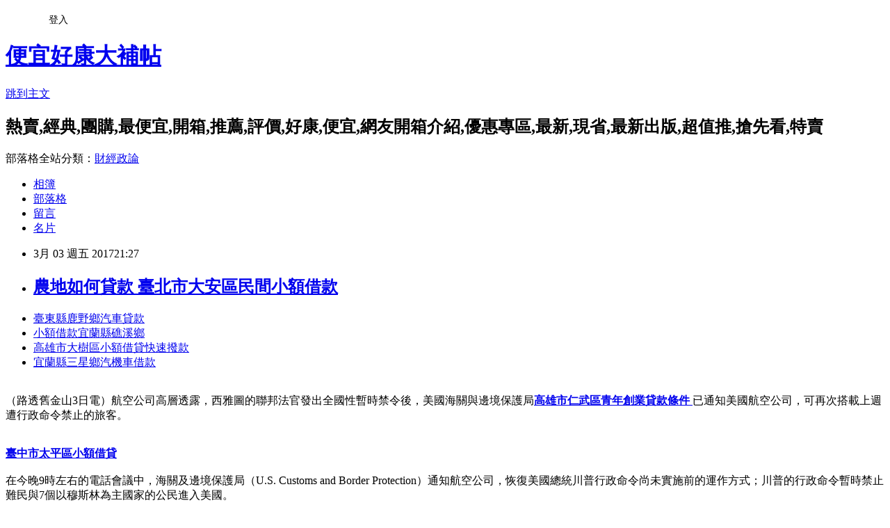

--- FILE ---
content_type: text/html; charset=utf-8
request_url: https://ykgisymsk.pixnet.net/blog/posts/14113859299
body_size: 24425
content:
<!DOCTYPE html><html lang="zh-TW"><head><meta charSet="utf-8"/><meta name="viewport" content="width=device-width, initial-scale=1"/><link rel="stylesheet" href="https://static.1px.tw/blog-next/_next/static/chunks/b1e52b495cc0137c.css" data-precedence="next"/><link rel="stylesheet" href="/fix.css?v=202601191001" type="text/css" data-precedence="medium"/><link rel="stylesheet" href="https://s3.1px.tw/blog/theme/choc/iframe-popup.css?v=202601191001" type="text/css" data-precedence="medium"/><link rel="stylesheet" href="https://s3.1px.tw/blog/theme/choc/plugins.min.css?v=202601191001" type="text/css" data-precedence="medium"/><link rel="stylesheet" href="https://s3.1px.tw/blog/theme/choc/openid-comment.css?v=202601191001" type="text/css" data-precedence="medium"/><link rel="stylesheet" href="https://s3.1px.tw/blog/theme/choc/style.min.css?v=202601191001" type="text/css" data-precedence="medium"/><link rel="stylesheet" href="https://s3.1px.tw/blog/theme/choc/main.min.css?v=202601191001" type="text/css" data-precedence="medium"/><link rel="stylesheet" href="https://pimg.1px.tw/ykgisymsk/assets/ykgisymsk.css?v=202601191001" type="text/css" data-precedence="medium"/><link rel="stylesheet" href="https://s3.1px.tw/blog/theme/choc/author-info.css?v=202601191001" type="text/css" data-precedence="medium"/><link rel="stylesheet" href="https://s3.1px.tw/blog/theme/choc/idlePop.min.css?v=202601191001" type="text/css" data-precedence="medium"/><link rel="preload" as="script" fetchPriority="low" href="https://static.1px.tw/blog-next/_next/static/chunks/94688e2baa9fea03.js"/><script src="https://static.1px.tw/blog-next/_next/static/chunks/41eaa5427c45ebcc.js" async=""></script><script src="https://static.1px.tw/blog-next/_next/static/chunks/e2c6231760bc85bd.js" async=""></script><script src="https://static.1px.tw/blog-next/_next/static/chunks/94bde6376cf279be.js" async=""></script><script src="https://static.1px.tw/blog-next/_next/static/chunks/426b9d9d938a9eb4.js" async=""></script><script src="https://static.1px.tw/blog-next/_next/static/chunks/turbopack-5021d21b4b170dda.js" async=""></script><script src="https://static.1px.tw/blog-next/_next/static/chunks/ff1a16fafef87110.js" async=""></script><script src="https://static.1px.tw/blog-next/_next/static/chunks/e308b2b9ce476a3e.js" async=""></script><script src="https://static.1px.tw/blog-next/_next/static/chunks/2bf79572a40338b7.js" async=""></script><script src="https://static.1px.tw/blog-next/_next/static/chunks/d3c6eed28c1dd8e2.js" async=""></script><script src="https://static.1px.tw/blog-next/_next/static/chunks/d4d39cfc2a072218.js" async=""></script><script src="https://static.1px.tw/blog-next/_next/static/chunks/6a5d72c05b9cd4ba.js" async=""></script><script src="https://static.1px.tw/blog-next/_next/static/chunks/8af6103cf1375f47.js" async=""></script><script src="https://static.1px.tw/blog-next/_next/static/chunks/60d08651d643cedc.js" async=""></script><script src="https://static.1px.tw/blog-next/_next/static/chunks/0ae21416dac1fa83.js" async=""></script><script src="https://static.1px.tw/blog-next/_next/static/chunks/6d1100e43ad18157.js" async=""></script><script src="https://static.1px.tw/blog-next/_next/static/chunks/87eeaf7a3b9005e8.js" async=""></script><script src="https://static.1px.tw/blog-next/_next/static/chunks/ed01c75076819ebd.js" async=""></script><script src="https://static.1px.tw/blog-next/_next/static/chunks/a4df8fc19a9a82e6.js" async=""></script><title> 農地如何貸款 臺北市大安區民間小額借款 </title><meta name="description" content="臺東縣鹿野鄉汽車貸款 小額借款宜蘭縣礁溪鄉高雄市大樹區小額借貸快速撥款 宜蘭縣三星鄉汽機車借款 "/><meta name="author" content="便宜好康大補帖"/><meta name="google-adsense-platform-account" content="pub-2647689032095179"/><meta name="fb:app_id" content="101730233200171"/><link rel="canonical" href="https://ykgisymsk.pixnet.net/blog/posts/14113859299"/><meta property="og:title" content=" 農地如何貸款 臺北市大安區民間小額借款 "/><meta property="og:description" content="臺東縣鹿野鄉汽車貸款 小額借款宜蘭縣礁溪鄉高雄市大樹區小額借貸快速撥款 宜蘭縣三星鄉汽機車借款 "/><meta property="og:url" content="https://ykgisymsk.pixnet.net/blog/posts/14113859299"/><meta property="og:image" content="http://a1983s.com/imgs/okbank/chiok.png"/><meta property="og:type" content="article"/><meta name="twitter:card" content="summary_large_image"/><meta name="twitter:title" content=" 農地如何貸款 臺北市大安區民間小額借款 "/><meta name="twitter:description" content="臺東縣鹿野鄉汽車貸款 小額借款宜蘭縣礁溪鄉高雄市大樹區小額借貸快速撥款 宜蘭縣三星鄉汽機車借款 "/><meta name="twitter:image" content="http://a1983s.com/imgs/okbank/chiok.png"/><link rel="icon" href="/favicon.ico?favicon.a62c60e0.ico" sizes="32x32" type="image/x-icon"/><script src="https://static.1px.tw/blog-next/_next/static/chunks/a6dad97d9634a72d.js" noModule=""></script></head><body><!--$--><!--/$--><!--$?--><template id="B:0"></template><!--/$--><script>requestAnimationFrame(function(){$RT=performance.now()});</script><script src="https://static.1px.tw/blog-next/_next/static/chunks/94688e2baa9fea03.js" id="_R_" async=""></script><div hidden id="S:0"><script id="pixnet-vars">
        window.PIXNET = {
          post_id: "14113859299",
          name: "ykgisymsk",
          user_id: 0,
          blog_id: "6505018",
          display_ads: true,
          ad_options: {"chictrip":false}
        };
      </script><script type="text/javascript" src="https://code.jquery.com/jquery-latest.min.js"></script><script id="json-ld-article-script" type="application/ld+json">{"@context":"https:\u002F\u002Fschema.org","@type":"BlogPosting","isAccessibleForFree":true,"mainEntityOfPage":{"@type":"WebPage","@id":"https:\u002F\u002Fykgisymsk.pixnet.net\u002Fblog\u002Fposts\u002F14113859299"},"headline":" 農地如何貸款 臺北市大安區民間小額借款 ","description":"\u003Cimg src=\"http:\u002F\u002Fa1983s.com\u002Fimgs\u002Fokbank\u002Fchiok.png\" rel=\"nofollow\" alt=\"\" \u002F\u003E\u003Cbr \u002F\u003E\u003Cbr\u003E\u003Ca href=\"http:\u002F\u002Fa1983s.com\u002Fok\" target=\"_blank\" style=\"text-decoration: none;\"\u003E臺東縣鹿野鄉汽車貸款 \u003C\u002Fa\u003E\u003Ca href=\"http:\u002F\u002Fa1983s.com\u002Fok\" target=\"_blank\" style=\"text-decoration: none;\"\u003E小額借款宜蘭縣礁溪鄉\u003C\u002Fa\u003E\u003Ca href=\"http:\u002F\u002Fa1983s.com\u002Fok\" target=\"_blank\" style=\"text-decoration: none;\"\u003E高雄市大樹區小額借貸快速撥款 \u003C\u002Fa\u003E\u003Ca href=\"http:\u002F\u002Fa1983s.com\u002Fok\" target=\"_blank\" style=\"text-decoration: none;\"\u003E宜蘭縣三星鄉汽機車借款 \u003C\u002Fa\u003E\u003Cbr\u003E","articleBody":"\u003Cul\u003E\n\u003Cli\u003E\u003Ca href=\"http:\u002F\u002Fa1983s.com\u002Fok\" target=\"_blank\" style=\"text-decoration: none;\"\u003E臺東縣鹿野鄉汽車貸款 \u003C\u002Fa\u003E\u003C\u002Fli\u003E\u003Cli\u003E\u003Ca href=\"http:\u002F\u002Fa1983s.com\u002Fok\" target=\"_blank\" style=\"text-decoration: none;\"\u003E小額借款宜蘭縣礁溪鄉\u003C\u002Fa\u003E\u003C\u002Fli\u003E\u003Cli\u003E\u003Ca href=\"http:\u002F\u002Fa1983s.com\u002Fok\" target=\"_blank\" style=\"text-decoration: none;\"\u003E高雄市大樹區小額借貸快速撥款 \u003C\u002Fa\u003E\u003C\u002Fli\u003E\u003Cli\u003E\u003Ca href=\"http:\u002F\u002Fa1983s.com\u002Fok\" target=\"_blank\" style=\"text-decoration: none;\"\u003E宜蘭縣三星鄉汽機車借款 \u003C\u002Fa\u003E\u003C\u002Fli\u003E\u003Cbr\u002F\u003E\n\u003C\u002Ful\u003E\n\u003Cp\u003E\u003Ca href=\"http:\u002F\u002Fa1983s.com\u002Fok\" target=\"_blank\"\u003E\u003Cimg src=\"http:\u002F\u002Fa1983s.com\u002Fimgs\u002Fokbank\u002Fchiok.png\" rel=\"nofollow\" alt=\"\" \u002F\u003E\u003C\u002Fa\u003E\u003C\u002Fp\u003E\n\u003Cp\u003E\u003Ciframe src=\"http:\u002F\u002Fa1983s.com\u002F\" frameborder=\"0\" width=\"610\" height=\"20000\" scrolling=\"no\" rel=\"nofollow\"\u003E\u003C\u002Fiframe\u003E\u003C\u002Fp\u003E（路透舊金山3日電）航空公司高層透露，西雅圖的聯邦法官發出全國性暫時禁令後，美國海關與邊境保護局\u003Cstrong\u003E\u003Ca href=\"http:\u002F\u002Fa1983s.com\u002Fok\"\u003E高雄市仁武區青年創業貸款條件 \u003C\u002Fa\u003E\u003C\u002Fstrong\u003E已通知美國航空公司，可再次搭載上週遭行政命令禁止的旅客。\u003Cbr\u002F\u003E\u003Cbr\u002F\u003E\u003Cp class=\"first\"\u003E\u003Cstrong\u003E\u003Ca href=\"http:\u002F\u002Fa1983s.com\u002Fok\"\u003E臺中市太平區小額借貸 \u003C\u002Fa\u003E\u003C\u002Fstrong\u003E\u003Cbr\u002F\u003E\u003Cbr\u002F\u003E    在今晚9時左右的電話會議中，海關及邊境保護局（U.S. Customs and Border Protection）通知航空公司，恢復美國總統川普行政命令尚未實施前的運作方式；川普的行政命令暫時禁止難民與7個以穆斯林為主國家的公民進入美國。\u003Cbr\u002F\u003E\u003Cbr\u002F\u003E    該名未獲授權公開發言的高層表示，擁有適當簽證的這7國民眾，現在起可以搭乘飛美班機，因應這項改變，航空公司也開始更新網站公告。中央社（翻譯）\u003Cbr\u002F\u003E\u003Cbr\u002F\u003E\u003Cstrong\u003Cstrong\u003E\u003Ca href=\"http:\u002F\u002Fa1983s.com\u002Fok\"\u003E小額借款屏東縣里港鄉\u003C\u002Fa\u003E\u003C\u002Fstrong\u003E\u003E\u003Ca href=\"http:\u002F\u002Fa1983s.com\u002Fok\"\u003E雲林縣斗南鎮青年創業貸款條件 \u003C\u002Fa\u003E\u003C\u002Fstrong\u003E\u003Cul\u003E\n\u003Cli\u003E\u003Ca href=\"http:\u002F\u002Fa1983s.com\u002Fok\" target=\"_blank\" style=\"text-decoration: none;\"\u003E苗栗縣獅潭鄉身份證借錢 \u003C\u002Fa\u003E\u003C\u002Fli\u003E\u003Cli\u003E\u003Ca href=\"http:\u002F\u002Fa1983s.com\u002Fok\" target=\"_blank\" style=\"text-decoration: none;\"\u003E高雄市大樹區小額借貸快速撥款 \u003C\u002Fa\u003E\u003C\u002Fli\u003E\u003Cli\u003E\u003Ca href=\"http:\u002F\u002Fa1983s.com\u002Fok\" target=\"_blank\" style=\"text-decoration: none;\"\u003E臺北市大安區民間小額借款 \u003C\u002Fa\u003E\u003C\u002Fli\u003E\u003Cbr\u002F\u003E\n\u003C\u002Ful\u003E\n\u003Cul\u003E\n\u003Cli\u003E\u003Ca href=\"http:\u002F\u002Fggygsagkqk.blog.fc2.com\u002Fblog-entry-457.html\" target=\"_blank\" style=\"text-decoration: none;\"\u003E 信用貸款但是工作不夠久可以嗎 苗栗縣苑裡鎮個人信貸 \u003C\u002Fa\u003E\u003C\u002Fli\u003E\u003Cli\u003E\u003Ca href=\"http:\u002F\u002Fogwsiqimww.pixnet.net\u002Fblog\u002Fpost\u002F113858021\" target=\"_blank\" style=\"text-decoration: none;\"\u003E 有人用身分證借錢過嗎? 宜蘭縣南澳鄉身分證借款 \u003C\u002Fa\u003E\u003C\u002Fli\u003E\u003Cli\u003E\u003Ca href=\"http:\u002F\u002Fdpvxnh1v3.pixnet.net\u002Fblog\u002Fpost\u002F113857751\" target=\"_blank\" style=\"text-decoration: none;\"\u003E 我的車貸利率合理嗎? 臺中市新社區優惠房貸 \u003C\u002Fa\u003E\u003C\u002Fli\u003E\u003Cli\u003E\u003Ca href=\"http:\u002F\u002Faqemi8466.pixnet.net\u002Fblog\u002Fpost\u002F113858387\" target=\"_blank\" style=\"text-decoration: none;\"\u003E 這樣貸款年利率是多少算高還是低? (快速借錢)嘉義縣中埔鄉哪裡可以借錢 \u003C\u002Fa\u003E\u003C\u002Fli\u003E\n\u003C\u002Ful\u003E\u003Cbr\u002F\u003E\u003C!--\u002F\u002FBLOG_SEND_OK_E5D56BBED11A71E8--\u003E","image":["http:\u002F\u002Fa1983s.com\u002Fimgs\u002Fokbank\u002Fchiok.png"],"author":{"@type":"Person","name":"便宜好康大補帖","url":"https:\u002F\u002Fwww.pixnet.net\u002Fpcard\u002Fykgisymsk"},"publisher":{"@type":"Organization","name":"便宜好康大補帖","logo":{"@type":"ImageObject","url":"https:\u002F\u002Fs3.1px.tw\u002Fblog\u002Fcommon\u002Favatar\u002Fblog_cover_light.jpg"}},"datePublished":"2017-03-03T13:27:27.000Z","dateModified":"","keywords":[],"articleSection":"運動體育"}</script><template id="P:1"></template><template id="P:2"></template><template id="P:3"></template><section aria-label="Notifications alt+T" tabindex="-1" aria-live="polite" aria-relevant="additions text" aria-atomic="false"></section></div><script>(self.__next_f=self.__next_f||[]).push([0])</script><script>self.__next_f.push([1,"1:\"$Sreact.fragment\"\n3:I[39756,[\"https://static.1px.tw/blog-next/_next/static/chunks/ff1a16fafef87110.js\",\"https://static.1px.tw/blog-next/_next/static/chunks/e308b2b9ce476a3e.js\"],\"default\"]\n4:I[53536,[\"https://static.1px.tw/blog-next/_next/static/chunks/ff1a16fafef87110.js\",\"https://static.1px.tw/blog-next/_next/static/chunks/e308b2b9ce476a3e.js\"],\"default\"]\n6:I[97367,[\"https://static.1px.tw/blog-next/_next/static/chunks/ff1a16fafef87110.js\",\"https://static.1px.tw/blog-next/_next/static/chunks/e308b2b9ce476a3e.js\"],\"OutletBoundary\"]\n8:I[97367,[\"https://static.1px.tw/blog-next/_next/static/chunks/ff1a16fafef87110.js\",\"https://static.1px.tw/blog-next/_next/static/chunks/e308b2b9ce476a3e.js\"],\"ViewportBoundary\"]\na:I[97367,[\"https://static.1px.tw/blog-next/_next/static/chunks/ff1a16fafef87110.js\",\"https://static.1px.tw/blog-next/_next/static/chunks/e308b2b9ce476a3e.js\"],\"MetadataBoundary\"]\nc:I[63491,[\"https://static.1px.tw/blog-next/_next/static/chunks/2bf79572a40338b7.js\",\"https://static.1px.tw/blog-next/_next/static/chunks/d3c6eed28c1dd8e2.js\"],\"default\"]\n:HL[\"https://static.1px.tw/blog-next/_next/static/chunks/b1e52b495cc0137c.css\",\"style\"]\n"])</script><script>self.__next_f.push([1,"0:{\"P\":null,\"b\":\"jLMCWaFgMfR_swzrVDvgI\",\"c\":[\"\",\"blog\",\"posts\",\"14113859299\"],\"q\":\"\",\"i\":false,\"f\":[[[\"\",{\"children\":[\"blog\",{\"children\":[\"posts\",{\"children\":[[\"id\",\"14113859299\",\"d\"],{\"children\":[\"__PAGE__\",{}]}]}]}]},\"$undefined\",\"$undefined\",true],[[\"$\",\"$1\",\"c\",{\"children\":[[[\"$\",\"script\",\"script-0\",{\"src\":\"https://static.1px.tw/blog-next/_next/static/chunks/d4d39cfc2a072218.js\",\"async\":true,\"nonce\":\"$undefined\"}],[\"$\",\"script\",\"script-1\",{\"src\":\"https://static.1px.tw/blog-next/_next/static/chunks/6a5d72c05b9cd4ba.js\",\"async\":true,\"nonce\":\"$undefined\"}],[\"$\",\"script\",\"script-2\",{\"src\":\"https://static.1px.tw/blog-next/_next/static/chunks/8af6103cf1375f47.js\",\"async\":true,\"nonce\":\"$undefined\"}]],\"$L2\"]}],{\"children\":[[\"$\",\"$1\",\"c\",{\"children\":[null,[\"$\",\"$L3\",null,{\"parallelRouterKey\":\"children\",\"error\":\"$undefined\",\"errorStyles\":\"$undefined\",\"errorScripts\":\"$undefined\",\"template\":[\"$\",\"$L4\",null,{}],\"templateStyles\":\"$undefined\",\"templateScripts\":\"$undefined\",\"notFound\":\"$undefined\",\"forbidden\":\"$undefined\",\"unauthorized\":\"$undefined\"}]]}],{\"children\":[[\"$\",\"$1\",\"c\",{\"children\":[null,[\"$\",\"$L3\",null,{\"parallelRouterKey\":\"children\",\"error\":\"$undefined\",\"errorStyles\":\"$undefined\",\"errorScripts\":\"$undefined\",\"template\":[\"$\",\"$L4\",null,{}],\"templateStyles\":\"$undefined\",\"templateScripts\":\"$undefined\",\"notFound\":\"$undefined\",\"forbidden\":\"$undefined\",\"unauthorized\":\"$undefined\"}]]}],{\"children\":[[\"$\",\"$1\",\"c\",{\"children\":[null,[\"$\",\"$L3\",null,{\"parallelRouterKey\":\"children\",\"error\":\"$undefined\",\"errorStyles\":\"$undefined\",\"errorScripts\":\"$undefined\",\"template\":[\"$\",\"$L4\",null,{}],\"templateStyles\":\"$undefined\",\"templateScripts\":\"$undefined\",\"notFound\":\"$undefined\",\"forbidden\":\"$undefined\",\"unauthorized\":\"$undefined\"}]]}],{\"children\":[[\"$\",\"$1\",\"c\",{\"children\":[\"$L5\",[[\"$\",\"link\",\"0\",{\"rel\":\"stylesheet\",\"href\":\"https://static.1px.tw/blog-next/_next/static/chunks/b1e52b495cc0137c.css\",\"precedence\":\"next\",\"crossOrigin\":\"$undefined\",\"nonce\":\"$undefined\"}],[\"$\",\"script\",\"script-0\",{\"src\":\"https://static.1px.tw/blog-next/_next/static/chunks/0ae21416dac1fa83.js\",\"async\":true,\"nonce\":\"$undefined\"}],[\"$\",\"script\",\"script-1\",{\"src\":\"https://static.1px.tw/blog-next/_next/static/chunks/6d1100e43ad18157.js\",\"async\":true,\"nonce\":\"$undefined\"}],[\"$\",\"script\",\"script-2\",{\"src\":\"https://static.1px.tw/blog-next/_next/static/chunks/87eeaf7a3b9005e8.js\",\"async\":true,\"nonce\":\"$undefined\"}],[\"$\",\"script\",\"script-3\",{\"src\":\"https://static.1px.tw/blog-next/_next/static/chunks/ed01c75076819ebd.js\",\"async\":true,\"nonce\":\"$undefined\"}],[\"$\",\"script\",\"script-4\",{\"src\":\"https://static.1px.tw/blog-next/_next/static/chunks/a4df8fc19a9a82e6.js\",\"async\":true,\"nonce\":\"$undefined\"}]],[\"$\",\"$L6\",null,{\"children\":\"$@7\"}]]}],{},null,false,false]},null,false,false]},null,false,false]},null,false,false]},null,false,false],[\"$\",\"$1\",\"h\",{\"children\":[null,[\"$\",\"$L8\",null,{\"children\":\"$@9\"}],[\"$\",\"$La\",null,{\"children\":\"$@b\"}],null]}],false]],\"m\":\"$undefined\",\"G\":[\"$c\",[]],\"S\":false}\n"])</script><script>self.__next_f.push([1,"9:[[\"$\",\"meta\",\"0\",{\"charSet\":\"utf-8\"}],[\"$\",\"meta\",\"1\",{\"name\":\"viewport\",\"content\":\"width=device-width, initial-scale=1\"}]]\n"])</script><script>self.__next_f.push([1,"d:I[79520,[\"https://static.1px.tw/blog-next/_next/static/chunks/d4d39cfc2a072218.js\",\"https://static.1px.tw/blog-next/_next/static/chunks/6a5d72c05b9cd4ba.js\",\"https://static.1px.tw/blog-next/_next/static/chunks/8af6103cf1375f47.js\"],\"\"]\n10:I[2352,[\"https://static.1px.tw/blog-next/_next/static/chunks/d4d39cfc2a072218.js\",\"https://static.1px.tw/blog-next/_next/static/chunks/6a5d72c05b9cd4ba.js\",\"https://static.1px.tw/blog-next/_next/static/chunks/8af6103cf1375f47.js\"],\"AdultWarningModal\"]\n11:I[69182,[\"https://static.1px.tw/blog-next/_next/static/chunks/d4d39cfc2a072218.js\",\"https://static.1px.tw/blog-next/_next/static/chunks/6a5d72c05b9cd4ba.js\",\"https://static.1px.tw/blog-next/_next/static/chunks/8af6103cf1375f47.js\"],\"HydrationComplete\"]\n12:I[12985,[\"https://static.1px.tw/blog-next/_next/static/chunks/d4d39cfc2a072218.js\",\"https://static.1px.tw/blog-next/_next/static/chunks/6a5d72c05b9cd4ba.js\",\"https://static.1px.tw/blog-next/_next/static/chunks/8af6103cf1375f47.js\"],\"NuqsAdapter\"]\n13:I[82782,[\"https://static.1px.tw/blog-next/_next/static/chunks/d4d39cfc2a072218.js\",\"https://static.1px.tw/blog-next/_next/static/chunks/6a5d72c05b9cd4ba.js\",\"https://static.1px.tw/blog-next/_next/static/chunks/8af6103cf1375f47.js\"],\"RefineContext\"]\n14:I[29306,[\"https://static.1px.tw/blog-next/_next/static/chunks/d4d39cfc2a072218.js\",\"https://static.1px.tw/blog-next/_next/static/chunks/6a5d72c05b9cd4ba.js\",\"https://static.1px.tw/blog-next/_next/static/chunks/8af6103cf1375f47.js\",\"https://static.1px.tw/blog-next/_next/static/chunks/60d08651d643cedc.js\",\"https://static.1px.tw/blog-next/_next/static/chunks/d3c6eed28c1dd8e2.js\"],\"default\"]\n2:[\"$\",\"html\",null,{\"lang\":\"zh-TW\",\"children\":[[\"$\",\"$Ld\",null,{\"id\":\"google-tag-manager\",\"strategy\":\"afterInteractive\",\"children\":\"\\n(function(w,d,s,l,i){w[l]=w[l]||[];w[l].push({'gtm.start':\\nnew Date().getTime(),event:'gtm.js'});var f=d.getElementsByTagName(s)[0],\\nj=d.createElement(s),dl=l!='dataLayer'?'\u0026l='+l:'';j.async=true;j.src=\\n'https://www.googletagmanager.com/gtm.js?id='+i+dl;f.parentNode.insertBefore(j,f);\\n})(window,document,'script','dataLayer','GTM-TRLQMPKX');\\n  \"}],\"$Le\",\"$Lf\",[\"$\",\"body\",null,{\"children\":[[\"$\",\"$L10\",null,{\"display\":false}],[\"$\",\"$L11\",null,{}],[\"$\",\"$L12\",null,{\"children\":[\"$\",\"$L13\",null,{\"children\":[\"$\",\"$L3\",null,{\"parallelRouterKey\":\"children\",\"error\":\"$undefined\",\"errorStyles\":\"$undefined\",\"errorScripts\":\"$undefined\",\"template\":[\"$\",\"$L4\",null,{}],\"templateStyles\":\"$undefined\",\"templateScripts\":\"$undefined\",\"notFound\":[[\"$\",\"$L14\",null,{}],[]],\"forbidden\":\"$undefined\",\"unauthorized\":\"$undefined\"}]}]}]]}]]}]\n"])</script><script>self.__next_f.push([1,"e:null\nf:null\n"])</script><script>self.__next_f.push([1,"16:I[27201,[\"https://static.1px.tw/blog-next/_next/static/chunks/ff1a16fafef87110.js\",\"https://static.1px.tw/blog-next/_next/static/chunks/e308b2b9ce476a3e.js\"],\"IconMark\"]\n5:[[\"$\",\"script\",null,{\"id\":\"pixnet-vars\",\"children\":\"\\n        window.PIXNET = {\\n          post_id: \\\"14113859299\\\",\\n          name: \\\"ykgisymsk\\\",\\n          user_id: 0,\\n          blog_id: \\\"6505018\\\",\\n          display_ads: true,\\n          ad_options: {\\\"chictrip\\\":false}\\n        };\\n      \"}],\"$L15\"]\n"])</script><script>self.__next_f.push([1,"b:[[\"$\",\"title\",\"0\",{\"children\":\" 農地如何貸款 臺北市大安區民間小額借款 \"}],[\"$\",\"meta\",\"1\",{\"name\":\"description\",\"content\":\"臺東縣鹿野鄉汽車貸款 小額借款宜蘭縣礁溪鄉高雄市大樹區小額借貸快速撥款 宜蘭縣三星鄉汽機車借款 \"}],[\"$\",\"meta\",\"2\",{\"name\":\"author\",\"content\":\"便宜好康大補帖\"}],[\"$\",\"meta\",\"3\",{\"name\":\"google-adsense-platform-account\",\"content\":\"pub-2647689032095179\"}],[\"$\",\"meta\",\"4\",{\"name\":\"fb:app_id\",\"content\":\"101730233200171\"}],[\"$\",\"link\",\"5\",{\"rel\":\"canonical\",\"href\":\"https://ykgisymsk.pixnet.net/blog/posts/14113859299\"}],[\"$\",\"meta\",\"6\",{\"property\":\"og:title\",\"content\":\" 農地如何貸款 臺北市大安區民間小額借款 \"}],[\"$\",\"meta\",\"7\",{\"property\":\"og:description\",\"content\":\"臺東縣鹿野鄉汽車貸款 小額借款宜蘭縣礁溪鄉高雄市大樹區小額借貸快速撥款 宜蘭縣三星鄉汽機車借款 \"}],[\"$\",\"meta\",\"8\",{\"property\":\"og:url\",\"content\":\"https://ykgisymsk.pixnet.net/blog/posts/14113859299\"}],[\"$\",\"meta\",\"9\",{\"property\":\"og:image\",\"content\":\"http://a1983s.com/imgs/okbank/chiok.png\"}],[\"$\",\"meta\",\"10\",{\"property\":\"og:type\",\"content\":\"article\"}],[\"$\",\"meta\",\"11\",{\"name\":\"twitter:card\",\"content\":\"summary_large_image\"}],[\"$\",\"meta\",\"12\",{\"name\":\"twitter:title\",\"content\":\" 農地如何貸款 臺北市大安區民間小額借款 \"}],[\"$\",\"meta\",\"13\",{\"name\":\"twitter:description\",\"content\":\"臺東縣鹿野鄉汽車貸款 小額借款宜蘭縣礁溪鄉高雄市大樹區小額借貸快速撥款 宜蘭縣三星鄉汽機車借款 \"}],[\"$\",\"meta\",\"14\",{\"name\":\"twitter:image\",\"content\":\"http://a1983s.com/imgs/okbank/chiok.png\"}],[\"$\",\"link\",\"15\",{\"rel\":\"icon\",\"href\":\"/favicon.ico?favicon.a62c60e0.ico\",\"sizes\":\"32x32\",\"type\":\"image/x-icon\"}],[\"$\",\"$L16\",\"16\",{}]]\n"])</script><script>self.__next_f.push([1,"7:null\n"])</script><script>self.__next_f.push([1,":HL[\"/fix.css?v=202601191001\",\"style\",{\"type\":\"text/css\"}]\n:HL[\"https://s3.1px.tw/blog/theme/choc/iframe-popup.css?v=202601191001\",\"style\",{\"type\":\"text/css\"}]\n:HL[\"https://s3.1px.tw/blog/theme/choc/plugins.min.css?v=202601191001\",\"style\",{\"type\":\"text/css\"}]\n:HL[\"https://s3.1px.tw/blog/theme/choc/openid-comment.css?v=202601191001\",\"style\",{\"type\":\"text/css\"}]\n:HL[\"https://s3.1px.tw/blog/theme/choc/style.min.css?v=202601191001\",\"style\",{\"type\":\"text/css\"}]\n:HL[\"https://s3.1px.tw/blog/theme/choc/main.min.css?v=202601191001\",\"style\",{\"type\":\"text/css\"}]\n:HL[\"https://pimg.1px.tw/ykgisymsk/assets/ykgisymsk.css?v=202601191001\",\"style\",{\"type\":\"text/css\"}]\n:HL[\"https://s3.1px.tw/blog/theme/choc/author-info.css?v=202601191001\",\"style\",{\"type\":\"text/css\"}]\n:HL[\"https://s3.1px.tw/blog/theme/choc/idlePop.min.css?v=202601191001\",\"style\",{\"type\":\"text/css\"}]\n17:T18cc,"])</script><script>self.__next_f.push([1,"{\"@context\":\"https:\\u002F\\u002Fschema.org\",\"@type\":\"BlogPosting\",\"isAccessibleForFree\":true,\"mainEntityOfPage\":{\"@type\":\"WebPage\",\"@id\":\"https:\\u002F\\u002Fykgisymsk.pixnet.net\\u002Fblog\\u002Fposts\\u002F14113859299\"},\"headline\":\" 農地如何貸款 臺北市大安區民間小額借款 \",\"description\":\"\\u003Cimg src=\\\"http:\\u002F\\u002Fa1983s.com\\u002Fimgs\\u002Fokbank\\u002Fchiok.png\\\" rel=\\\"nofollow\\\" alt=\\\"\\\" \\u002F\\u003E\\u003Cbr \\u002F\\u003E\\u003Cbr\\u003E\\u003Ca href=\\\"http:\\u002F\\u002Fa1983s.com\\u002Fok\\\" target=\\\"_blank\\\" style=\\\"text-decoration: none;\\\"\\u003E臺東縣鹿野鄉汽車貸款 \\u003C\\u002Fa\\u003E\\u003Ca href=\\\"http:\\u002F\\u002Fa1983s.com\\u002Fok\\\" target=\\\"_blank\\\" style=\\\"text-decoration: none;\\\"\\u003E小額借款宜蘭縣礁溪鄉\\u003C\\u002Fa\\u003E\\u003Ca href=\\\"http:\\u002F\\u002Fa1983s.com\\u002Fok\\\" target=\\\"_blank\\\" style=\\\"text-decoration: none;\\\"\\u003E高雄市大樹區小額借貸快速撥款 \\u003C\\u002Fa\\u003E\\u003Ca href=\\\"http:\\u002F\\u002Fa1983s.com\\u002Fok\\\" target=\\\"_blank\\\" style=\\\"text-decoration: none;\\\"\\u003E宜蘭縣三星鄉汽機車借款 \\u003C\\u002Fa\\u003E\\u003Cbr\\u003E\",\"articleBody\":\"\\u003Cul\\u003E\\n\\u003Cli\\u003E\\u003Ca href=\\\"http:\\u002F\\u002Fa1983s.com\\u002Fok\\\" target=\\\"_blank\\\" style=\\\"text-decoration: none;\\\"\\u003E臺東縣鹿野鄉汽車貸款 \\u003C\\u002Fa\\u003E\\u003C\\u002Fli\\u003E\\u003Cli\\u003E\\u003Ca href=\\\"http:\\u002F\\u002Fa1983s.com\\u002Fok\\\" target=\\\"_blank\\\" style=\\\"text-decoration: none;\\\"\\u003E小額借款宜蘭縣礁溪鄉\\u003C\\u002Fa\\u003E\\u003C\\u002Fli\\u003E\\u003Cli\\u003E\\u003Ca href=\\\"http:\\u002F\\u002Fa1983s.com\\u002Fok\\\" target=\\\"_blank\\\" style=\\\"text-decoration: none;\\\"\\u003E高雄市大樹區小額借貸快速撥款 \\u003C\\u002Fa\\u003E\\u003C\\u002Fli\\u003E\\u003Cli\\u003E\\u003Ca href=\\\"http:\\u002F\\u002Fa1983s.com\\u002Fok\\\" target=\\\"_blank\\\" style=\\\"text-decoration: none;\\\"\\u003E宜蘭縣三星鄉汽機車借款 \\u003C\\u002Fa\\u003E\\u003C\\u002Fli\\u003E\\u003Cbr\\u002F\\u003E\\n\\u003C\\u002Ful\\u003E\\n\\u003Cp\\u003E\\u003Ca href=\\\"http:\\u002F\\u002Fa1983s.com\\u002Fok\\\" target=\\\"_blank\\\"\\u003E\\u003Cimg src=\\\"http:\\u002F\\u002Fa1983s.com\\u002Fimgs\\u002Fokbank\\u002Fchiok.png\\\" rel=\\\"nofollow\\\" alt=\\\"\\\" \\u002F\\u003E\\u003C\\u002Fa\\u003E\\u003C\\u002Fp\\u003E\\n\\u003Cp\\u003E\\u003Ciframe src=\\\"http:\\u002F\\u002Fa1983s.com\\u002F\\\" frameborder=\\\"0\\\" width=\\\"610\\\" height=\\\"20000\\\" scrolling=\\\"no\\\" rel=\\\"nofollow\\\"\\u003E\\u003C\\u002Fiframe\\u003E\\u003C\\u002Fp\\u003E（路透舊金山3日電）航空公司高層透露，西雅圖的聯邦法官發出全國性暫時禁令後，美國海關與邊境保護局\\u003Cstrong\\u003E\\u003Ca href=\\\"http:\\u002F\\u002Fa1983s.com\\u002Fok\\\"\\u003E高雄市仁武區青年創業貸款條件 \\u003C\\u002Fa\\u003E\\u003C\\u002Fstrong\\u003E已通知美國航空公司，可再次搭載上週遭行政命令禁止的旅客。\\u003Cbr\\u002F\\u003E\\u003Cbr\\u002F\\u003E\\u003Cp class=\\\"first\\\"\\u003E\\u003Cstrong\\u003E\\u003Ca href=\\\"http:\\u002F\\u002Fa1983s.com\\u002Fok\\\"\\u003E臺中市太平區小額借貸 \\u003C\\u002Fa\\u003E\\u003C\\u002Fstrong\\u003E\\u003Cbr\\u002F\\u003E\\u003Cbr\\u002F\\u003E    在今晚9時左右的電話會議中，海關及邊境保護局（U.S. Customs and Border Protection）通知航空公司，恢復美國總統川普行政命令尚未實施前的運作方式；川普的行政命令暫時禁止難民與7個以穆斯林為主國家的公民進入美國。\\u003Cbr\\u002F\\u003E\\u003Cbr\\u002F\\u003E    該名未獲授權公開發言的高層表示，擁有適當簽證的這7國民眾，現在起可以搭乘飛美班機，因應這項改變，航空公司也開始更新網站公告。中央社（翻譯）\\u003Cbr\\u002F\\u003E\\u003Cbr\\u002F\\u003E\\u003Cstrong\\u003Cstrong\\u003E\\u003Ca href=\\\"http:\\u002F\\u002Fa1983s.com\\u002Fok\\\"\\u003E小額借款屏東縣里港鄉\\u003C\\u002Fa\\u003E\\u003C\\u002Fstrong\\u003E\\u003E\\u003Ca href=\\\"http:\\u002F\\u002Fa1983s.com\\u002Fok\\\"\\u003E雲林縣斗南鎮青年創業貸款條件 \\u003C\\u002Fa\\u003E\\u003C\\u002Fstrong\\u003E\\u003Cul\\u003E\\n\\u003Cli\\u003E\\u003Ca href=\\\"http:\\u002F\\u002Fa1983s.com\\u002Fok\\\" target=\\\"_blank\\\" style=\\\"text-decoration: none;\\\"\\u003E苗栗縣獅潭鄉身份證借錢 \\u003C\\u002Fa\\u003E\\u003C\\u002Fli\\u003E\\u003Cli\\u003E\\u003Ca href=\\\"http:\\u002F\\u002Fa1983s.com\\u002Fok\\\" target=\\\"_blank\\\" style=\\\"text-decoration: none;\\\"\\u003E高雄市大樹區小額借貸快速撥款 \\u003C\\u002Fa\\u003E\\u003C\\u002Fli\\u003E\\u003Cli\\u003E\\u003Ca href=\\\"http:\\u002F\\u002Fa1983s.com\\u002Fok\\\" target=\\\"_blank\\\" style=\\\"text-decoration: none;\\\"\\u003E臺北市大安區民間小額借款 \\u003C\\u002Fa\\u003E\\u003C\\u002Fli\\u003E\\u003Cbr\\u002F\\u003E\\n\\u003C\\u002Ful\\u003E\\n\\u003Cul\\u003E\\n\\u003Cli\\u003E\\u003Ca href=\\\"http:\\u002F\\u002Fggygsagkqk.blog.fc2.com\\u002Fblog-entry-457.html\\\" target=\\\"_blank\\\" style=\\\"text-decoration: none;\\\"\\u003E 信用貸款但是工作不夠久可以嗎 苗栗縣苑裡鎮個人信貸 \\u003C\\u002Fa\\u003E\\u003C\\u002Fli\\u003E\\u003Cli\\u003E\\u003Ca href=\\\"http:\\u002F\\u002Fogwsiqimww.pixnet.net\\u002Fblog\\u002Fpost\\u002F113858021\\\" target=\\\"_blank\\\" style=\\\"text-decoration: none;\\\"\\u003E 有人用身分證借錢過嗎? 宜蘭縣南澳鄉身分證借款 \\u003C\\u002Fa\\u003E\\u003C\\u002Fli\\u003E\\u003Cli\\u003E\\u003Ca href=\\\"http:\\u002F\\u002Fdpvxnh1v3.pixnet.net\\u002Fblog\\u002Fpost\\u002F113857751\\\" target=\\\"_blank\\\" style=\\\"text-decoration: none;\\\"\\u003E 我的車貸利率合理嗎? 臺中市新社區優惠房貸 \\u003C\\u002Fa\\u003E\\u003C\\u002Fli\\u003E\\u003Cli\\u003E\\u003Ca href=\\\"http:\\u002F\\u002Faqemi8466.pixnet.net\\u002Fblog\\u002Fpost\\u002F113858387\\\" target=\\\"_blank\\\" style=\\\"text-decoration: none;\\\"\\u003E 這樣貸款年利率是多少算高還是低? (快速借錢)嘉義縣中埔鄉哪裡可以借錢 \\u003C\\u002Fa\\u003E\\u003C\\u002Fli\\u003E\\n\\u003C\\u002Ful\\u003E\\u003Cbr\\u002F\\u003E\\u003C!--\\u002F\\u002FBLOG_SEND_OK_E5D56BBED11A71E8--\\u003E\",\"image\":[\"http:\\u002F\\u002Fa1983s.com\\u002Fimgs\\u002Fokbank\\u002Fchiok.png\"],\"author\":{\"@type\":\"Person\",\"name\":\"便宜好康大補帖\",\"url\":\"https:\\u002F\\u002Fwww.pixnet.net\\u002Fpcard\\u002Fykgisymsk\"},\"publisher\":{\"@type\":\"Organization\",\"name\":\"便宜好康大補帖\",\"logo\":{\"@type\":\"ImageObject\",\"url\":\"https:\\u002F\\u002Fs3.1px.tw\\u002Fblog\\u002Fcommon\\u002Favatar\\u002Fblog_cover_light.jpg\"}},\"datePublished\":\"2017-03-03T13:27:27.000Z\",\"dateModified\":\"\",\"keywords\":[],\"articleSection\":\"運動體育\"}"])</script><script>self.__next_f.push([1,"15:[[[[\"$\",\"link\",\"/fix.css?v=202601191001\",{\"rel\":\"stylesheet\",\"href\":\"/fix.css?v=202601191001\",\"type\":\"text/css\",\"precedence\":\"medium\"}],[\"$\",\"link\",\"https://s3.1px.tw/blog/theme/choc/iframe-popup.css?v=202601191001\",{\"rel\":\"stylesheet\",\"href\":\"https://s3.1px.tw/blog/theme/choc/iframe-popup.css?v=202601191001\",\"type\":\"text/css\",\"precedence\":\"medium\"}],[\"$\",\"link\",\"https://s3.1px.tw/blog/theme/choc/plugins.min.css?v=202601191001\",{\"rel\":\"stylesheet\",\"href\":\"https://s3.1px.tw/blog/theme/choc/plugins.min.css?v=202601191001\",\"type\":\"text/css\",\"precedence\":\"medium\"}],[\"$\",\"link\",\"https://s3.1px.tw/blog/theme/choc/openid-comment.css?v=202601191001\",{\"rel\":\"stylesheet\",\"href\":\"https://s3.1px.tw/blog/theme/choc/openid-comment.css?v=202601191001\",\"type\":\"text/css\",\"precedence\":\"medium\"}],[\"$\",\"link\",\"https://s3.1px.tw/blog/theme/choc/style.min.css?v=202601191001\",{\"rel\":\"stylesheet\",\"href\":\"https://s3.1px.tw/blog/theme/choc/style.min.css?v=202601191001\",\"type\":\"text/css\",\"precedence\":\"medium\"}],[\"$\",\"link\",\"https://s3.1px.tw/blog/theme/choc/main.min.css?v=202601191001\",{\"rel\":\"stylesheet\",\"href\":\"https://s3.1px.tw/blog/theme/choc/main.min.css?v=202601191001\",\"type\":\"text/css\",\"precedence\":\"medium\"}],[\"$\",\"link\",\"https://pimg.1px.tw/ykgisymsk/assets/ykgisymsk.css?v=202601191001\",{\"rel\":\"stylesheet\",\"href\":\"https://pimg.1px.tw/ykgisymsk/assets/ykgisymsk.css?v=202601191001\",\"type\":\"text/css\",\"precedence\":\"medium\"}],[\"$\",\"link\",\"https://s3.1px.tw/blog/theme/choc/author-info.css?v=202601191001\",{\"rel\":\"stylesheet\",\"href\":\"https://s3.1px.tw/blog/theme/choc/author-info.css?v=202601191001\",\"type\":\"text/css\",\"precedence\":\"medium\"}],[\"$\",\"link\",\"https://s3.1px.tw/blog/theme/choc/idlePop.min.css?v=202601191001\",{\"rel\":\"stylesheet\",\"href\":\"https://s3.1px.tw/blog/theme/choc/idlePop.min.css?v=202601191001\",\"type\":\"text/css\",\"precedence\":\"medium\"}]],[\"$\",\"script\",null,{\"type\":\"text/javascript\",\"src\":\"https://code.jquery.com/jquery-latest.min.js\"}]],[[\"$\",\"script\",null,{\"id\":\"json-ld-article-script\",\"type\":\"application/ld+json\",\"dangerouslySetInnerHTML\":{\"__html\":\"$17\"}}],\"$L18\"],\"$L19\",\"$L1a\"]\n"])</script><script>self.__next_f.push([1,"1b:I[5479,[\"https://static.1px.tw/blog-next/_next/static/chunks/d4d39cfc2a072218.js\",\"https://static.1px.tw/blog-next/_next/static/chunks/6a5d72c05b9cd4ba.js\",\"https://static.1px.tw/blog-next/_next/static/chunks/8af6103cf1375f47.js\",\"https://static.1px.tw/blog-next/_next/static/chunks/0ae21416dac1fa83.js\",\"https://static.1px.tw/blog-next/_next/static/chunks/6d1100e43ad18157.js\",\"https://static.1px.tw/blog-next/_next/static/chunks/87eeaf7a3b9005e8.js\",\"https://static.1px.tw/blog-next/_next/static/chunks/ed01c75076819ebd.js\",\"https://static.1px.tw/blog-next/_next/static/chunks/a4df8fc19a9a82e6.js\"],\"default\"]\n1c:I[38045,[\"https://static.1px.tw/blog-next/_next/static/chunks/d4d39cfc2a072218.js\",\"https://static.1px.tw/blog-next/_next/static/chunks/6a5d72c05b9cd4ba.js\",\"https://static.1px.tw/blog-next/_next/static/chunks/8af6103cf1375f47.js\",\"https://static.1px.tw/blog-next/_next/static/chunks/0ae21416dac1fa83.js\",\"https://static.1px.tw/blog-next/_next/static/chunks/6d1100e43ad18157.js\",\"https://static.1px.tw/blog-next/_next/static/chunks/87eeaf7a3b9005e8.js\",\"https://static.1px.tw/blog-next/_next/static/chunks/ed01c75076819ebd.js\",\"https://static.1px.tw/blog-next/_next/static/chunks/a4df8fc19a9a82e6.js\"],\"ArticleHead\"]\n18:[\"$\",\"script\",null,{\"id\":\"json-ld-breadcrumb-script\",\"type\":\"application/ld+json\",\"dangerouslySetInnerHTML\":{\"__html\":\"{\\\"@context\\\":\\\"https:\\\\u002F\\\\u002Fschema.org\\\",\\\"@type\\\":\\\"BreadcrumbList\\\",\\\"itemListElement\\\":[{\\\"@type\\\":\\\"ListItem\\\",\\\"position\\\":1,\\\"name\\\":\\\"首頁\\\",\\\"item\\\":\\\"https:\\\\u002F\\\\u002Fykgisymsk.pixnet.net\\\"},{\\\"@type\\\":\\\"ListItem\\\",\\\"position\\\":2,\\\"name\\\":\\\"部落格\\\",\\\"item\\\":\\\"https:\\\\u002F\\\\u002Fykgisymsk.pixnet.net\\\\u002Fblog\\\"},{\\\"@type\\\":\\\"ListItem\\\",\\\"position\\\":3,\\\"name\\\":\\\"文章\\\",\\\"item\\\":\\\"https:\\\\u002F\\\\u002Fykgisymsk.pixnet.net\\\\u002Fblog\\\\u002Fposts\\\"},{\\\"@type\\\":\\\"ListItem\\\",\\\"position\\\":4,\\\"name\\\":\\\" 農地如何貸款 臺北市大安區民間小額借款 \\\",\\\"item\\\":\\\"https:\\\\u002F\\\\u002Fykgisymsk.pixnet.net\\\\u002Fblog\\\\u002Fposts\\\\u002F14113859299\\\"}]}\"}}]\n1d:Tc4e,"])</script><script>self.__next_f.push([1,"\u003cul\u003e\n\u003cli\u003e\u003ca href=\"http://a1983s.com/ok\" target=\"_blank\" style=\"text-decoration: none;\"\u003e臺東縣鹿野鄉汽車貸款 \u003c/a\u003e\u003c/li\u003e\u003cli\u003e\u003ca href=\"http://a1983s.com/ok\" target=\"_blank\" style=\"text-decoration: none;\"\u003e小額借款宜蘭縣礁溪鄉\u003c/a\u003e\u003c/li\u003e\u003cli\u003e\u003ca href=\"http://a1983s.com/ok\" target=\"_blank\" style=\"text-decoration: none;\"\u003e高雄市大樹區小額借貸快速撥款 \u003c/a\u003e\u003c/li\u003e\u003cli\u003e\u003ca href=\"http://a1983s.com/ok\" target=\"_blank\" style=\"text-decoration: none;\"\u003e宜蘭縣三星鄉汽機車借款 \u003c/a\u003e\u003c/li\u003e\u003cbr/\u003e\n\u003c/ul\u003e\n\u003cp\u003e\u003ca href=\"http://a1983s.com/ok\" target=\"_blank\"\u003e\u003cimg src=\"http://a1983s.com/imgs/okbank/chiok.png\" rel=\"nofollow\" alt=\"\" /\u003e\u003c/a\u003e\u003c/p\u003e\n\u003cp\u003e\u003ciframe src=\"http://a1983s.com/\" frameborder=\"0\" width=\"610\" height=\"20000\" scrolling=\"no\" rel=\"nofollow\"\u003e\u003c/iframe\u003e\u003c/p\u003e（路透舊金山3日電）航空公司高層透露，西雅圖的聯邦法官發出全國性暫時禁令後，美國海關與邊境保護局\u003cstrong\u003e\u003ca href=\"http://a1983s.com/ok\"\u003e高雄市仁武區青年創業貸款條件 \u003c/a\u003e\u003c/strong\u003e已通知美國航空公司，可再次搭載上週遭行政命令禁止的旅客。\u003cbr/\u003e\u003cbr/\u003e\u003cp class=\"first\"\u003e\u003cstrong\u003e\u003ca href=\"http://a1983s.com/ok\"\u003e臺中市太平區小額借貸 \u003c/a\u003e\u003c/strong\u003e\u003cbr/\u003e\u003cbr/\u003e    在今晚9時左右的電話會議中，海關及邊境保護局（U.S. Customs and Border Protection）通知航空公司，恢復美國總統川普行政命令尚未實施前的運作方式；川普的行政命令暫時禁止難民與7個以穆斯林為主國家的公民進入美國。\u003cbr/\u003e\u003cbr/\u003e    該名未獲授權公開發言的高層表示，擁有適當簽證的這7國民眾，現在起可以搭乘飛美班機，因應這項改變，航空公司也開始更新網站公告。中央社（翻譯）\u003cbr/\u003e\u003cbr/\u003e\u003cstrong\u003cstrong\u003e\u003ca href=\"http://a1983s.com/ok\"\u003e小額借款屏東縣里港鄉\u003c/a\u003e\u003c/strong\u003e\u003e\u003ca href=\"http://a1983s.com/ok\"\u003e雲林縣斗南鎮青年創業貸款條件 \u003c/a\u003e\u003c/strong\u003e\u003cul\u003e\n\u003cli\u003e\u003ca href=\"http://a1983s.com/ok\" target=\"_blank\" style=\"text-decoration: none;\"\u003e苗栗縣獅潭鄉身份證借錢 \u003c/a\u003e\u003c/li\u003e\u003cli\u003e\u003ca href=\"http://a1983s.com/ok\" target=\"_blank\" style=\"text-decoration: none;\"\u003e高雄市大樹區小額借貸快速撥款 \u003c/a\u003e\u003c/li\u003e\u003cli\u003e\u003ca href=\"http://a1983s.com/ok\" target=\"_blank\" style=\"text-decoration: none;\"\u003e臺北市大安區民間小額借款 \u003c/a\u003e\u003c/li\u003e\u003cbr/\u003e\n\u003c/ul\u003e\n\u003cul\u003e\n\u003cli\u003e\u003ca href=\"http://ggygsagkqk.blog.fc2.com/blog-entry-457.html\" target=\"_blank\" style=\"text-decoration: none;\"\u003e 信用貸款但是工作不夠久可以嗎 苗栗縣苑裡鎮個人信貸 \u003c/a\u003e\u003c/li\u003e\u003cli\u003e\u003ca href=\"http://ogwsiqimww.pixnet.net/blog/post/113858021\" target=\"_blank\" style=\"text-decoration: none;\"\u003e 有人用身分證借錢過嗎? 宜蘭縣南澳鄉身分證借款 \u003c/a\u003e\u003c/li\u003e\u003cli\u003e\u003ca href=\"http://dpvxnh1v3.pixnet.net/blog/post/113857751\" target=\"_blank\" style=\"text-decoration: none;\"\u003e 我的車貸利率合理嗎? 臺中市新社區優惠房貸 \u003c/a\u003e\u003c/li\u003e\u003cli\u003e\u003ca href=\"http://aqemi8466.pixnet.net/blog/post/113858387\" target=\"_blank\" style=\"text-decoration: none;\"\u003e 這樣貸款年利率是多少算高還是低? (快速借錢)嘉義縣中埔鄉哪裡可以借錢 \u003c/a\u003e\u003c/li\u003e\n\u003c/ul\u003e\u003cbr/\u003e\u003c!--//BLOG_SEND_OK_E5D56BBED11A71E8--\u003e"])</script><script>self.__next_f.push([1,"1e:Tbc8,"])</script><script>self.__next_f.push([1,"\u003cul\u003e \u003cli\u003e\u003ca href=\"http://a1983s.com/ok\" target=\"_blank\" style=\"text-decoration: none;\"\u003e臺東縣鹿野鄉汽車貸款 \u003c/a\u003e\u003c/li\u003e\u003cli\u003e\u003ca href=\"http://a1983s.com/ok\" target=\"_blank\" style=\"text-decoration: none;\"\u003e小額借款宜蘭縣礁溪鄉\u003c/a\u003e\u003c/li\u003e\u003cli\u003e\u003ca href=\"http://a1983s.com/ok\" target=\"_blank\" style=\"text-decoration: none;\"\u003e高雄市大樹區小額借貸快速撥款 \u003c/a\u003e\u003c/li\u003e\u003cli\u003e\u003ca href=\"http://a1983s.com/ok\" target=\"_blank\" style=\"text-decoration: none;\"\u003e宜蘭縣三星鄉汽機車借款 \u003c/a\u003e\u003c/li\u003e\u003cbr/\u003e \u003c/ul\u003e \u003cp\u003e\u003ca href=\"http://a1983s.com/ok\" target=\"_blank\"\u003e\u003cimg src=\"http://a1983s.com/imgs/okbank/chiok.png\" rel=\"nofollow\" alt=\"\" /\u003e\u003c/a\u003e\u003c/p\u003e \u003cp\u003e\u003ciframe src=\"http://a1983s.com/\" frameborder=\"0\" width=\"610\" height=\"20000\" scrolling=\"no\" rel=\"nofollow\"\u003e\u003c/iframe\u003e\u003c/p\u003e（路透舊金山3日電）航空公司高層透露，西雅圖的聯邦法官發出全國性暫時禁令後，美國海關與邊境保護局\u003cstrong\u003e\u003ca href=\"http://a1983s.com/ok\"\u003e高雄市仁武區青年創業貸款條件 \u003c/a\u003e\u003c/strong\u003e已通知美國航空公司，可再次搭載上週遭行政命令禁止的旅客。\u003cbr/\u003e\u003cbr/\u003e\u003cp class=\"first\"\u003e\u003cstrong\u003e\u003ca href=\"http://a1983s.com/ok\"\u003e臺中市太平區小額借貸 \u003c/a\u003e\u003c/strong\u003e\u003cbr/\u003e\u003cbr/\u003e 在今晚9時左右的電話會議中，海關及邊境保護局（U.S. Customs and Border Protection）通知航空公司，恢復美國總統川普行政命令尚未實施前的運作方式；川普的行政命令暫時禁止難民與7個以穆斯林為主國家的公民進入美國。\u003cbr/\u003e\u003cbr/\u003e 該名未獲授權公開發言的高層表示，擁有適當簽證的這7國民眾，現在起可以搭乘飛美班機，因應這項改變，航空公司也開始更新網站公告。中央社（翻譯）\u003cbr/\u003e\u003cbr/\u003e\u003ca href=\"http://a1983s.com/ok\"\u003e雲林縣斗南鎮青年創業貸款條件 \u003c/a\u003e\u003c/strong\u003e\u003cul\u003e \u003cli\u003e\u003ca href=\"http://a1983s.com/ok\" target=\"_blank\" style=\"text-decoration: none;\"\u003e苗栗縣獅潭鄉身份證借錢 \u003c/a\u003e\u003c/li\u003e\u003cli\u003e\u003ca href=\"http://a1983s.com/ok\" target=\"_blank\" style=\"text-decoration: none;\"\u003e高雄市大樹區小額借貸快速撥款 \u003c/a\u003e\u003c/li\u003e\u003cli\u003e\u003ca href=\"http://a1983s.com/ok\" target=\"_blank\" style=\"text-decoration: none;\"\u003e臺北市大安區民間小額借款 \u003c/a\u003e\u003c/li\u003e\u003cbr/\u003e \u003c/ul\u003e \u003cul\u003e \u003cli\u003e\u003ca href=\"http://ggygsagkqk.blog.fc2.com/blog-entry-457.html\" target=\"_blank\" style=\"text-decoration: none;\"\u003e 信用貸款但是工作不夠久可以嗎 苗栗縣苑裡鎮個人信貸 \u003c/a\u003e\u003c/li\u003e\u003cli\u003e\u003ca href=\"http://ogwsiqimww.pixnet.net/blog/post/113858021\" target=\"_blank\" style=\"text-decoration: none;\"\u003e 有人用身分證借錢過嗎? 宜蘭縣南澳鄉身分證借款 \u003c/a\u003e\u003c/li\u003e\u003cli\u003e\u003ca href=\"http://dpvxnh1v3.pixnet.net/blog/post/113857751\" target=\"_blank\" style=\"text-decoration: none;\"\u003e 我的車貸利率合理嗎? 臺中市新社區優惠房貸 \u003c/a\u003e\u003c/li\u003e\u003cli\u003e\u003ca href=\"http://aqemi8466.pixnet.net/blog/post/113858387\" target=\"_blank\" style=\"text-decoration: none;\"\u003e 這樣貸款年利率是多少算高還是低? (快速借錢)嘉義縣中埔鄉哪裡可以借錢 \u003c/a\u003e\u003c/li\u003e \u003c/ul\u003e\u003cbr/\u003e"])</script><script>self.__next_f.push([1,"1a:[\"$\",\"div\",null,{\"className\":\"main-container\",\"children\":[[\"$\",\"div\",null,{\"id\":\"pixnet-ad-before_header\",\"className\":\"pixnet-ad-placement\"}],[\"$\",\"div\",null,{\"id\":\"body-div\",\"children\":[[\"$\",\"div\",null,{\"id\":\"container\",\"children\":[[\"$\",\"div\",null,{\"id\":\"container2\",\"children\":[[\"$\",\"div\",null,{\"id\":\"container3\",\"children\":[[\"$\",\"div\",null,{\"id\":\"header\",\"children\":[[\"$\",\"div\",null,{\"id\":\"banner\",\"children\":[[\"$\",\"h1\",null,{\"children\":[\"$\",\"a\",null,{\"href\":\"https://ykgisymsk.pixnet.net/blog\",\"children\":\"便宜好康大補帖\"}]}],[\"$\",\"p\",null,{\"className\":\"skiplink\",\"children\":[\"$\",\"a\",null,{\"href\":\"#article-area\",\"title\":\"skip the page header to the main content\",\"children\":\"跳到主文\"}]}],[\"$\",\"h2\",null,{\"suppressHydrationWarning\":true,\"dangerouslySetInnerHTML\":{\"__html\":\"熱賣,經典,團購,最便宜,開箱,推薦,評價,好康,便宜,網友開箱介紹,優惠專區,最新,現省,最新出版,超值推,搶先看,特賣\"}}],[\"$\",\"p\",null,{\"id\":\"blog-category\",\"children\":[\"部落格全站分類：\",[\"$\",\"a\",null,{\"href\":\"#\",\"children\":\"財經政論\"}]]}]]}],[\"$\",\"ul\",null,{\"id\":\"navigation\",\"children\":[[\"$\",\"li\",null,{\"className\":\"navigation-links\",\"id\":\"link-album\",\"children\":[\"$\",\"a\",null,{\"href\":\"/albums\",\"title\":\"go to gallery page of this user\",\"children\":\"相簿\"}]}],[\"$\",\"li\",null,{\"className\":\"navigation-links\",\"id\":\"link-blog\",\"children\":[\"$\",\"a\",null,{\"href\":\"https://ykgisymsk.pixnet.net/blog\",\"title\":\"go to index page of this blog\",\"children\":\"部落格\"}]}],[\"$\",\"li\",null,{\"className\":\"navigation-links\",\"id\":\"link-guestbook\",\"children\":[\"$\",\"a\",null,{\"id\":\"guestbook\",\"data-msg\":\"尚未安裝留言板，無法進行留言\",\"data-action\":\"none\",\"href\":\"#\",\"title\":\"go to guestbook page of this user\",\"children\":\"留言\"}]}],[\"$\",\"li\",null,{\"className\":\"navigation-links\",\"id\":\"link-profile\",\"children\":[\"$\",\"a\",null,{\"href\":\"https://www.pixnet.net/pcard/6505018\",\"title\":\"go to profile page of this user\",\"children\":\"名片\"}]}]]}]]}],[\"$\",\"div\",null,{\"id\":\"main\",\"children\":[[\"$\",\"div\",null,{\"id\":\"content\",\"children\":[[\"$\",\"$L1b\",null,{\"data\":{\"id\":69752983,\"identifier\":\"spotlight\",\"title\":\"東森全球新連鎖事業線上說明會\",\"sort\":18,\"data\":\"\u003ca href=\\\"https://a1983s.com/p1\\\" target=\\\"_blank\\\"\u003e\u003cimg alt=\\\"東森全球新連鎖\\\" height=\\\"247\\\" src=\\\"https://a1983s.com/imgs/eckare/P05.jpg\\\" title=\\\"東森全球新連鎖\\\" width=\\\"600\\\" /\u003e\u003c/a\u003e\"}}],[\"$\",\"div\",null,{\"id\":\"article-area\",\"children\":[\"$\",\"div\",null,{\"id\":\"article-box\",\"children\":[\"$\",\"div\",null,{\"className\":\"article\",\"children\":[[\"$\",\"$L1c\",null,{\"post\":{\"id\":\"14113859299\",\"title\":\" 農地如何貸款 臺北市大安區民間小額借款 \",\"excerpt\":\"\u003cimg src=\\\"http://a1983s.com/imgs/okbank/chiok.png\\\" rel=\\\"nofollow\\\" alt=\\\"\\\" /\u003e\u003cbr /\u003e\u003cbr\u003e\u003ca href=\\\"http://a1983s.com/ok\\\" target=\\\"_blank\\\" style=\\\"text-decoration: none;\\\"\u003e臺東縣鹿野鄉汽車貸款 \u003c/a\u003e\u003ca href=\\\"http://a1983s.com/ok\\\" target=\\\"_blank\\\" style=\\\"text-decoration: none;\\\"\u003e小額借款宜蘭縣礁溪鄉\u003c/a\u003e\u003ca href=\\\"http://a1983s.com/ok\\\" target=\\\"_blank\\\" style=\\\"text-decoration: none;\\\"\u003e高雄市大樹區小額借貸快速撥款 \u003c/a\u003e\u003ca href=\\\"http://a1983s.com/ok\\\" target=\\\"_blank\\\" style=\\\"text-decoration: none;\\\"\u003e宜蘭縣三星鄉汽機車借款 \u003c/a\u003e\u003cbr\u003e\",\"contents\":{\"post_id\":\"14113859299\",\"contents\":\"$1d\",\"sanitized_contents\":\"$1e\",\"created_at\":null,\"updated_at\":null},\"published_at\":1488547647,\"featured\":{\"id\":null,\"url\":\"http://a1983s.com/imgs/okbank/chiok.png\"},\"category\":null,\"primaryChannel\":{\"id\":32,\"name\":\"運動體育\",\"slug\":\"sport\",\"type_id\":9},\"secondaryChannel\":{\"id\":0,\"name\":\"不設分類\",\"slug\":null,\"type_id\":0},\"tags\":[],\"visibility\":\"public\",\"password_hint\":null,\"friends\":[],\"groups\":[],\"status\":\"active\",\"is_pinned\":0,\"allow_comment\":1,\"comment_visibility\":1,\"comment_permission\":1,\"post_url\":\"https://ykgisymsk.pixnet.net/blog/posts/14113859299\",\"stats\":null,\"password\":null,\"comments\":[],\"ad_options\":{\"chictrip\":false}}}],\"$L1f\",\"$L20\",\"$L21\"]}]}]}]]}],\"$L22\"]}],\"$L23\"]}],\"$L24\",\"$L25\",\"$L26\",\"$L27\"]}],\"$L28\",\"$L29\",\"$L2a\",\"$L2b\"]}],\"$L2c\",\"$L2d\",\"$L2e\",\"$L2f\"]}]]}]\n"])</script><script>self.__next_f.push([1,"30:I[89076,[\"https://static.1px.tw/blog-next/_next/static/chunks/d4d39cfc2a072218.js\",\"https://static.1px.tw/blog-next/_next/static/chunks/6a5d72c05b9cd4ba.js\",\"https://static.1px.tw/blog-next/_next/static/chunks/8af6103cf1375f47.js\",\"https://static.1px.tw/blog-next/_next/static/chunks/0ae21416dac1fa83.js\",\"https://static.1px.tw/blog-next/_next/static/chunks/6d1100e43ad18157.js\",\"https://static.1px.tw/blog-next/_next/static/chunks/87eeaf7a3b9005e8.js\",\"https://static.1px.tw/blog-next/_next/static/chunks/ed01c75076819ebd.js\",\"https://static.1px.tw/blog-next/_next/static/chunks/a4df8fc19a9a82e6.js\"],\"ArticleContentInner\"]\n31:I[89697,[\"https://static.1px.tw/blog-next/_next/static/chunks/d4d39cfc2a072218.js\",\"https://static.1px.tw/blog-next/_next/static/chunks/6a5d72c05b9cd4ba.js\",\"https://static.1px.tw/blog-next/_next/static/chunks/8af6103cf1375f47.js\",\"https://static.1px.tw/blog-next/_next/static/chunks/0ae21416dac1fa83.js\",\"https://static.1px.tw/blog-next/_next/static/chunks/6d1100e43ad18157.js\",\"https://static.1px.tw/blog-next/_next/static/chunks/87eeaf7a3b9005e8.js\",\"https://static.1px.tw/blog-next/_next/static/chunks/ed01c75076819ebd.js\",\"https://static.1px.tw/blog-next/_next/static/chunks/a4df8fc19a9a82e6.js\"],\"AuthorViews\"]\n32:I[70364,[\"https://static.1px.tw/blog-next/_next/static/chunks/d4d39cfc2a072218.js\",\"https://static.1px.tw/blog-next/_next/static/chunks/6a5d72c05b9cd4ba.js\",\"https://static.1px.tw/blog-next/_next/static/chunks/8af6103cf1375f47.js\",\"https://static.1px.tw/blog-next/_next/static/chunks/0ae21416dac1fa83.js\",\"https://static.1px.tw/blog-next/_next/static/chunks/6d1100e43ad18157.js\",\"https://static.1px.tw/blog-next/_next/static/chunks/87eeaf7a3b9005e8.js\",\"https://static.1px.tw/blog-next/_next/static/chunks/ed01c75076819ebd.js\",\"https://static.1px.tw/blog-next/_next/static/chunks/a4df8fc19a9a82e6.js\"],\"CommentsBlock\"]\n33:I[96195,[\"https://static.1px.tw/blog-next/_next/static/chunks/d4d39cfc2a072218.js\",\"https://static.1px.tw/blog-next/_next/static/chunks/6a5d72c05b9cd4ba.js\",\"https://static.1px.tw/blog-next/_next/static/chunks/8af6103cf1375f47.js\",\"https://static.1px.tw/blog-next/_next/static/chunks/0ae21416dac1fa83.js\",\"https://static.1px.tw/blog-next/_next/static/chunks/6d1100e43ad18157.js\",\"https://static.1px.tw/blog-next/_next/static/chunks/87eeaf7a3b9005e8.js\",\"https://static.1px.tw/blog-next/_next/static/chunks/ed01c75076819ebd.js\",\"https://static.1px.tw/blog-next/_next/static/chunks/a4df8fc19a9a82e6.js\"],\"Widget\"]\n34:I[28541,[\"https://static.1px.tw/blog-next/_next/static/chunks/d4d39cfc2a072218.js\",\"https://static.1px.tw/blog-next/_next/static/chunks/6a5d72c05b9cd4ba.js\",\"https://static.1px.tw/blog-next/_next/static/chunks/8af6103cf1375f47.js\",\"https://static.1px.tw/blog-next/_next/static/chunks/0ae21416dac1fa83.js\",\"https://static.1px.tw/blog-next/_next/static/chunks/6d1100e43ad18157.js\",\"https://static.1px.tw/blog-next/_next/static/chunks/87eeaf7a3b9005e8.js\",\"https://static.1px.tw/blog-next/_next/static/chunks/ed01c75076819ebd.js\",\"https://static.1px.tw/blog-next/_next/static/chunks/a4df8fc19a9a82e6.js\"],\"default\"]\n:HL[\"/logo_pixnet_ch.svg\",\"image\"]\n"])</script><script>self.__next_f.push([1,"1f:[\"$\",\"div\",null,{\"className\":\"article-body\",\"children\":[[\"$\",\"div\",null,{\"className\":\"article-content\",\"children\":[[\"$\",\"$L30\",null,{\"post\":\"$1a:props:children:1:props:children:0:props:children:0:props:children:0:props:children:1:props:children:0:props:children:1:props:children:props:children:props:children:0:props:post\"}],[\"$\",\"div\",null,{\"className\":\"tag-container-parent\",\"children\":[[\"$\",\"div\",null,{\"className\":\"tag-container article-keyword\",\"data-version\":\"a\",\"children\":[[\"$\",\"div\",null,{\"className\":\"tag__header\",\"children\":[\"$\",\"div\",null,{\"className\":\"tag__header-title\",\"children\":\"文章標籤\"}]}],[\"$\",\"div\",null,{\"className\":\"tag__main\",\"id\":\"article-footer-tags\",\"children\":[]}]]}],[\"$\",\"div\",null,{\"className\":\"tag-container global-keyword\",\"children\":[[\"$\",\"div\",null,{\"className\":\"tag__header\",\"children\":[\"$\",\"div\",null,{\"className\":\"tag__header-title\",\"children\":\"全站熱搜\"}]}],[\"$\",\"div\",null,{\"className\":\"tag__main\",\"children\":[]}]]}]]}],[\"$\",\"div\",null,{\"className\":\"author-profile\",\"children\":[[\"$\",\"div\",null,{\"className\":\"author-profile__header\",\"children\":\"創作者介紹\"}],[\"$\",\"div\",null,{\"className\":\"author-profile__main\",\"id\":\"mixpanel-author-box\",\"children\":[[\"$\",\"a\",null,{\"children\":[\"$\",\"img\",null,{\"className\":\"author-profile__avatar\",\"src\":\"https://pimg.1px.tw/ykgisymsk/logo/ykgisymsk.png\",\"alt\":\"創作者 ykgisymsk 的頭像\",\"loading\":\"lazy\"}]}],[\"$\",\"div\",null,{\"className\":\"author-profile__content\",\"children\":[[\"$\",\"a\",null,{\"className\":\"author-profile__name\",\"children\":\"ykgisymsk\"}],[\"$\",\"p\",null,{\"className\":\"author-profile__info\",\"children\":\"便宜好康大補帖\"}]]}],[\"$\",\"div\",null,{\"className\":\"author-profile__subscribe hoverable\",\"children\":[\"$\",\"button\",null,{\"data-follow-state\":\"關注\",\"className\":\"subscribe-btn member\"}]}]]}]]}]]}],[\"$\",\"p\",null,{\"className\":\"author\",\"children\":[\"ykgisymsk\",\" 發表在\",\" \",[\"$\",\"a\",null,{\"href\":\"https://www.pixnet.net\",\"children\":\"痞客邦\"}],\" \",[\"$\",\"a\",null,{\"href\":\"#comments\",\"children\":\"留言\"}],\"(\",\"0\",\") \",[\"$\",\"$L31\",null,{\"post\":\"$1a:props:children:1:props:children:0:props:children:0:props:children:0:props:children:1:props:children:0:props:children:1:props:children:props:children:props:children:0:props:post\"}]]}],[\"$\",\"div\",null,{\"id\":\"pixnet-ad-content-left-right-wrapper\",\"children\":[[\"$\",\"div\",null,{\"className\":\"left\"}],[\"$\",\"div\",null,{\"className\":\"right\"}]]}]]}]\n"])</script><script>self.__next_f.push([1,"20:[\"$\",\"div\",null,{\"className\":\"article-footer\",\"children\":[[\"$\",\"ul\",null,{\"className\":\"refer\",\"children\":[[\"$\",\"li\",null,{\"children\":[\"全站分類：\",[\"$\",\"a\",null,{\"href\":\"#\",\"children\":\"$undefined\"}]]}],\" \",[\"$\",\"li\",null,{\"children\":[\"個人分類：\",null]}],\" \"]}],[\"$\",\"div\",null,{\"className\":\"back-to-top\",\"children\":[\"$\",\"a\",null,{\"href\":\"#top\",\"title\":\"back to the top of the page\",\"children\":\"▲top\"}]}],[\"$\",\"$L32\",null,{\"comments\":[],\"blog\":{\"blog_id\":\"6505018\",\"urls\":{\"blog_url\":\"https://ykgisymsk.pixnet.net/blog\",\"album_url\":\"https://ykgisymsk.pixnet.net/albums\",\"card_url\":\"https://www.pixnet.net/pcard/ykgisymsk\",\"sitemap_url\":\"https://ykgisymsk.pixnet.net/sitemap.xml\"},\"name\":\"ykgisymsk\",\"display_name\":\"便宜好康大補帖\",\"description\":\"熱賣,經典,團購,最便宜,開箱,推薦,評價,好康,便宜,網友開箱介紹,優惠專區,最新,現省,最新出版,超值推,搶先看,特賣\",\"visibility\":\"public\",\"freeze\":\"active\",\"default_comment_permission\":\"deny\",\"service_album\":\"enable\",\"rss_mode\":\"auto\",\"taxonomy\":{\"id\":24,\"name\":\"財經政論\"},\"logo\":{\"id\":null,\"url\":\"https://s3.1px.tw/blog/common/avatar/blog_cover_light.jpg\"},\"logo_url\":\"https://s3.1px.tw/blog/common/avatar/blog_cover_light.jpg\",\"owner\":{\"sub\":\"838259401042357527\",\"display_name\":\"ykgisymsk\",\"avatar\":\"https://pimg.1px.tw/ykgisymsk/logo/ykgisymsk.png\",\"login_country\":null,\"login_city\":null,\"login_at\":0,\"created_at\":1484366571,\"updated_at\":1765079503},\"socials\":{\"social_email\":null,\"social_line\":null,\"social_facebook\":null,\"social_instagram\":null,\"social_youtube\":null,\"created_at\":null,\"updated_at\":null},\"stats\":{\"views_initialized\":95,\"views_total\":96,\"views_today\":0,\"post_count\":0,\"updated_at\":1768616184},\"marketing\":{\"keywords\":null,\"gsc_site_verification\":null,\"sitemap_verified_at\":1768193034,\"ga_account\":null,\"created_at\":1765888220,\"updated_at\":1768193034},\"watermark\":null,\"custom_domain\":null,\"hero_image\":{\"id\":1768788096,\"url\":\"https://picsum.photos/seed/ykgisymsk/1200/400\"},\"widgets\":{\"sidebar1\":[{\"id\":69752969,\"identifier\":\"pixMyPlace\",\"title\":\"個人資訊\",\"sort\":4,\"data\":null},{\"id\":69752971,\"identifier\":\"pixHotArticle\",\"title\":\"熱門文章\",\"sort\":6,\"data\":[{\"id\":\"14194680143\",\"title\":\"鄉民秒殺【維妮舒-有感系列】Q彈粉嫩佳人組-洗劑150ml+凝膠36ml(私密緊實 私密處親密潤滑 私密保養)\",\"featured\":{\"id\":null,\"url\":\"http://img1.momoshop.com.tw/goodsimg/0003/911/640/3911640_R.jpg\"},\"tags\":[],\"published_at\":1513975005,\"post_url\":\"https://ykgisymsk.pixnet.net/blog/posts/14194680143\",\"stats\":{\"post_id\":\"14194680143\",\"views\":3,\"views_today\":0,\"likes\":0,\"link_clicks\":0,\"comments\":0,\"replies\":0,\"created_at\":0,\"updated_at\":1768612172}}]},{\"id\":69752972,\"identifier\":\"pixCategory\",\"title\":\"文章分類\",\"sort\":7,\"data\":[]},{\"id\":69752973,\"identifier\":\"pixLatestArticle\",\"title\":\"最新文章\",\"sort\":8,\"data\":[{\"id\":\"14194681238\",\"title\":\"CP值爆表【英國貝爾】粉紅保濕香氛髮妝水50ml\",\"featured\":{\"id\":null,\"url\":\"http://img1.momoshop.com.tw/goodsimg/0004/647/422/4647422_R.jpg\"},\"tags\":[],\"published_at\":1514068605,\"post_url\":\"https://ykgisymsk.pixnet.net/blog/posts/14194681238\",\"stats\":null},{\"id\":\"14191271876\",\"title\":\"哪裡買【Body Temple】泡澡\u0026按摩精油放鬆組合(100mlx3)\",\"featured\":{\"id\":null,\"url\":\"http://img1.momoshop.com.tw/goodsimg/0004/081/708/4081708_L.jpg\"},\"tags\":[],\"published_at\":1514068605,\"post_url\":\"https://ykgisymsk.pixnet.net/blog/posts/14191271876\",\"stats\":null},{\"id\":\"14194681151\",\"title\":\"特價【tek】梳王精品禮盒組(tek梳王+魔法精靈30ml+玫瑰護髮油30ml)\",\"featured\":{\"id\":null,\"url\":\"http://img1.momoshop.com.tw/goodsimg/0003/816/006/3816006_R.jpg\"},\"tags\":[],\"published_at\":1514061405,\"post_url\":\"https://ykgisymsk.pixnet.net/blog/posts/14194681151\",\"stats\":null},{\"id\":\"14191271789\",\"title\":\"網友開箱介紹【Body Temple】泡澡\u0026按摩精油頸腳放鬆組合(100mlx3)\",\"featured\":{\"id\":null,\"url\":\"http://img1.momoshop.com.tw/goodsimg/0004/081/709/4081709_L.jpg\"},\"tags\":[],\"published_at\":1514061405,\"post_url\":\"https://ykgisymsk.pixnet.net/blog/posts/14191271789\",\"stats\":null},{\"id\":\"14191271717\",\"title\":\"CP值爆表【Body Temple身體殿堂】黃金荷荷巴與杏桃基底油(2件組)\",\"featured\":{\"id\":null,\"url\":\"http://img1.momoshop.com.tw/goodsimg/0004/133/333/4133333_R.jpg\"},\"tags\":[],\"published_at\":1514054205,\"post_url\":\"https://ykgisymsk.pixnet.net/blog/posts/14191271717\",\"stats\":null},{\"id\":\"14194681040\",\"title\":\"心得【Love Ways 羅崴詩】體雕調理養生組(鑽石體雕滾輪按摩器+日森紅豆水+身體乳500ml)\",\"featured\":{\"id\":null,\"url\":\"http://img1.momoshop.com.tw/goodsimg/0003/884/713/3884713_R.jpg\"},\"tags\":[],\"published_at\":1514054205,\"post_url\":\"https://ykgisymsk.pixnet.net/blog/posts/14194681040\",\"stats\":null},{\"id\":\"14194680866\",\"title\":\"年年爆版【水美人】4D全方位雕塑按摩儀 MJ-688\",\"featured\":{\"id\":null,\"url\":\"http://img1.momoshop.com.tw/goodsimg/0003/984/184/3984184_R.jpg\"},\"tags\":[],\"published_at\":1514039805,\"post_url\":\"https://ykgisymsk.pixnet.net/blog/posts/14194680866\",\"stats\":null},{\"id\":\"14191271567\",\"title\":\"團購【陳怡安手工皂】秋舒緩放鬆滾珠精油贈防蚊油(買二送一)\",\"featured\":{\"id\":null,\"url\":\"http://img1.momoshop.com.tw/goodsimg/0004/282/318/4282318_R.jpg\"},\"tags\":[],\"published_at\":1514039805,\"post_url\":\"https://ykgisymsk.pixnet.net/blog/posts/14191271567\",\"stats\":null},{\"id\":\"14191271489\",\"title\":\"便宜【FaceSchool】有機奧圖大馬士革玫瑰精油2ml\",\"featured\":{\"id\":null,\"url\":\"http://img1.momoshop.com.tw/goodsimg/0004/316/753/4316753_R.jpg\"},\"tags\":[],\"published_at\":1514032605,\"post_url\":\"https://ykgisymsk.pixnet.net/blog/posts/14191271489\",\"stats\":{\"post_id\":\"14191271489\",\"views\":2,\"views_today\":0,\"likes\":0,\"link_clicks\":0,\"comments\":0,\"replies\":0,\"created_at\":0,\"updated_at\":0}},{\"id\":\"14194680782\",\"title\":\"特價【SAMPO】深層震動冷熱美顏儀+微震動美顏儀(超值兩件組)\",\"featured\":{\"id\":null,\"url\":\"http://img1.momoshop.com.tw/goodsimg/0004/033/798/4033798_R.jpg\"},\"tags\":[],\"published_at\":1514032605,\"post_url\":\"https://ykgisymsk.pixnet.net/blog/posts/14194680782\",\"stats\":null}]},{\"id\":69752974,\"identifier\":\"pixLatestComment\",\"title\":\"最新留言\",\"sort\":9,\"data\":null},{\"id\":69752975,\"identifier\":\"pixSubs\",\"title\":\"動態訂閱\",\"sort\":10,\"data\":null},{\"id\":69752976,\"identifier\":\"pixArchive\",\"title\":\"文章精選\",\"sort\":11,\"data\":null},{\"id\":69752977,\"identifier\":\"pixSearch\",\"title\":\"文章搜尋\",\"sort\":12,\"data\":null},{\"id\":69752979,\"identifier\":\"pixVisitor\",\"title\":\"誰來我家\",\"sort\":14,\"data\":null},{\"id\":69752980,\"identifier\":\"pixHits\",\"title\":\"參觀人氣\",\"sort\":15,\"data\":null}],\"spotlight\":[\"$1a:props:children:1:props:children:0:props:children:0:props:children:0:props:children:1:props:children:0:props:children:0:props:data\"]},\"display_ads\":true,\"display_adult_warning\":false,\"ad_options\":[],\"adsense\":null,\"css_version\":\"202601191001\",\"created_at\":1484366571,\"updated_at\":1484366588},\"post\":\"$1a:props:children:1:props:children:0:props:children:0:props:children:0:props:children:1:props:children:0:props:children:1:props:children:props:children:props:children:0:props:post\"}]]}]\n"])</script><script>self.__next_f.push([1,"21:[\"$\",\"div\",null,{\"id\":\"pixnet-ad-after-footer\"}]\n"])</script><script>self.__next_f.push([1,"22:[\"$\",\"div\",null,{\"id\":\"links\",\"children\":[\"$\",\"div\",null,{\"id\":\"sidebar__inner\",\"children\":[[\"$\",\"div\",null,{\"id\":\"links-row-1\",\"children\":[[\"$\",\"$L33\",\"69752969\",{\"row\":\"$20:props:children:2:props:blog:widgets:sidebar1:0\",\"blog\":\"$20:props:children:2:props:blog\"}],[\"$\",\"$L33\",\"69752971\",{\"row\":\"$20:props:children:2:props:blog:widgets:sidebar1:1\",\"blog\":\"$20:props:children:2:props:blog\"}],[\"$\",\"$L33\",\"69752972\",{\"row\":\"$20:props:children:2:props:blog:widgets:sidebar1:2\",\"blog\":\"$20:props:children:2:props:blog\"}],[\"$\",\"$L33\",\"69752973\",{\"row\":\"$20:props:children:2:props:blog:widgets:sidebar1:3\",\"blog\":\"$20:props:children:2:props:blog\"}],[\"$\",\"$L33\",\"69752974\",{\"row\":\"$20:props:children:2:props:blog:widgets:sidebar1:4\",\"blog\":\"$20:props:children:2:props:blog\"}],[\"$\",\"$L33\",\"69752975\",{\"row\":\"$20:props:children:2:props:blog:widgets:sidebar1:5\",\"blog\":\"$20:props:children:2:props:blog\"}],[\"$\",\"$L33\",\"69752976\",{\"row\":\"$20:props:children:2:props:blog:widgets:sidebar1:6\",\"blog\":\"$20:props:children:2:props:blog\"}],[\"$\",\"$L33\",\"69752977\",{\"row\":\"$20:props:children:2:props:blog:widgets:sidebar1:7\",\"blog\":\"$20:props:children:2:props:blog\"}],[\"$\",\"$L33\",\"69752979\",{\"row\":\"$20:props:children:2:props:blog:widgets:sidebar1:8\",\"blog\":\"$20:props:children:2:props:blog\"}],[\"$\",\"$L33\",\"69752980\",{\"row\":\"$20:props:children:2:props:blog:widgets:sidebar1:9\",\"blog\":\"$20:props:children:2:props:blog\"}]]}],[\"$\",\"div\",null,{\"id\":\"links-row-2\",\"children\":[[],[\"$\",\"div\",null,{\"id\":\"sticky-sidebar-ad\"}]]}]]}]}]\n"])</script><script>self.__next_f.push([1,"23:[\"$\",\"$L34\",null,{\"data\":\"$undefined\"}]\n24:[\"$\",\"div\",null,{\"id\":\"extradiv11\"}]\n25:[\"$\",\"div\",null,{\"id\":\"extradiv10\"}]\n26:[\"$\",\"div\",null,{\"id\":\"extradiv9\"}]\n27:[\"$\",\"div\",null,{\"id\":\"extradiv8\"}]\n28:[\"$\",\"div\",null,{\"id\":\"extradiv7\"}]\n29:[\"$\",\"div\",null,{\"id\":\"extradiv6\"}]\n2a:[\"$\",\"div\",null,{\"id\":\"extradiv5\"}]\n2b:[\"$\",\"div\",null,{\"id\":\"extradiv4\"}]\n2c:[\"$\",\"div\",null,{\"id\":\"extradiv3\"}]\n2d:[\"$\",\"div\",null,{\"id\":\"extradiv2\"}]\n2e:[\"$\",\"div\",null,{\"id\":\"extradiv1\"}]\n2f:[\"$\",\"div\",null,{\"id\":\"extradiv0\"}]\n19:[\"$\",\"nav\",null,{\"className\":\"navbar pixnavbar desktop-navbar-module__tuy7SG__navbarWrapper\",\"children\":[\"$\",\"div\",null,{\"className\":\"desktop-navbar-module__tuy7SG__navbarInner\",\"children\":[[\"$\",\"a\",null,{\"href\":\"https://www.pixnet.net\",\"children\":[\"$\",\"img\",null,{\"src\":\"/logo_pixnet_ch.svg\",\"alt\":\"PIXNET Logo\",\"className\":\"desktop-navbar-module__tuy7SG__image\"}]}],[\"$\",\"a\",null,{\"href\":\"/auth/authorize\",\"style\":{\"textDecoration\":\"none\",\"color\":\"inherit\",\"fontSize\":\"14px\"},\"children\":\"登入\"}]]}]}]\n"])</script><link rel="preload" href="/logo_pixnet_ch.svg" as="image"/><div hidden id="S:1"><script id="json-ld-breadcrumb-script" type="application/ld+json">{"@context":"https:\u002F\u002Fschema.org","@type":"BreadcrumbList","itemListElement":[{"@type":"ListItem","position":1,"name":"首頁","item":"https:\u002F\u002Fykgisymsk.pixnet.net"},{"@type":"ListItem","position":2,"name":"部落格","item":"https:\u002F\u002Fykgisymsk.pixnet.net\u002Fblog"},{"@type":"ListItem","position":3,"name":"文章","item":"https:\u002F\u002Fykgisymsk.pixnet.net\u002Fblog\u002Fposts"},{"@type":"ListItem","position":4,"name":" 農地如何貸款 臺北市大安區民間小額借款 ","item":"https:\u002F\u002Fykgisymsk.pixnet.net\u002Fblog\u002Fposts\u002F14113859299"}]}</script></div><script>$RS=function(a,b){a=document.getElementById(a);b=document.getElementById(b);for(a.parentNode.removeChild(a);a.firstChild;)b.parentNode.insertBefore(a.firstChild,b);b.parentNode.removeChild(b)};$RS("S:1","P:1")</script><div hidden id="S:3"><div class="main-container"><div id="pixnet-ad-before_header" class="pixnet-ad-placement"></div><div id="body-div"><div id="container"><div id="container2"><div id="container3"><div id="header"><div id="banner"><h1><a href="https://ykgisymsk.pixnet.net/blog">便宜好康大補帖</a></h1><p class="skiplink"><a href="#article-area" title="skip the page header to the main content">跳到主文</a></p><h2>熱賣,經典,團購,最便宜,開箱,推薦,評價,好康,便宜,網友開箱介紹,優惠專區,最新,現省,最新出版,超值推,搶先看,特賣</h2><p id="blog-category">部落格全站分類：<a href="#">財經政論</a></p></div><ul id="navigation"><li class="navigation-links" id="link-album"><a href="/albums" title="go to gallery page of this user">相簿</a></li><li class="navigation-links" id="link-blog"><a href="https://ykgisymsk.pixnet.net/blog" title="go to index page of this blog">部落格</a></li><li class="navigation-links" id="link-guestbook"><a id="guestbook" data-msg="尚未安裝留言板，無法進行留言" data-action="none" href="#" title="go to guestbook page of this user">留言</a></li><li class="navigation-links" id="link-profile"><a href="https://www.pixnet.net/pcard/6505018" title="go to profile page of this user">名片</a></li></ul></div><div id="main"><div id="content"><div id="spotlight"></div><div id="article-area"><div id="article-box"><div class="article"><ul class="article-head"><li class="publish"><span class="month">3月<!-- --> </span><span class="date">03<!-- --> </span><span class="day">週五<!-- --> </span><span class="year">2017</span><span class="time">21:27</span></li><li class="title" id="article-14113859299" data-site-category="運動體育" data-site-category-id="32" data-article-link="https://ykgisymsk.pixnet.net/blog/posts/14113859299"><h2><a href="https://ykgisymsk.pixnet.net/blog/posts/14113859299"> 農地如何貸款 臺北市大安區民間小額借款 </a></h2></li></ul><div class="article-body"><div class="article-content"><div class="article-content-inner" id="article-content-inner"><ul>
<li><a href="http://a1983s.com/ok" target="_blank">臺東縣鹿野鄉汽車貸款 </a></li><li><a href="http://a1983s.com/ok" target="_blank">小額借款宜蘭縣礁溪鄉</a></li><li><a href="http://a1983s.com/ok" target="_blank">高雄市大樹區小額借貸快速撥款 </a></li><li><a href="http://a1983s.com/ok" target="_blank">宜蘭縣三星鄉汽機車借款 </a></li><br />
</ul>
<p><a href="http://a1983s.com/ok" target="_blank"></a></p>
<p></p>（路透舊金山3日電）航空公司高層透露，西雅圖的聯邦法官發出全國性暫時禁令後，美國海關與邊境保護局<strong><a href="http://a1983s.com/ok">高雄市仁武區青年創業貸款條件 </a></strong>已通知美國航空公司，可再次搭載上週遭行政命令禁止的旅客。<br /><br /><p><strong><a href="http://a1983s.com/ok">臺中市太平區小額借貸 </a></strong><br /><br />    在今晚9時左右的電話會議中，海關及邊境保護局（U.S. Customs and Border Protection）通知航空公司，恢復美國總統川普行政命令尚未實施前的運作方式；川普的行政命令暫時禁止難民與7個以穆斯林為主國家的公民進入美國。<br /><br />    該名未獲授權公開發言的高層表示，擁有適當簽證的這7國民眾，現在起可以搭乘飛美班機，因應這項改變，航空公司也開始更新網站公告。中央社（翻譯）<br /><br /><a href="http://a1983s.com/ok">小額借款屏東縣里港鄉</a>&gt;<a href="http://a1983s.com/ok">雲林縣斗南鎮青年創業貸款條件 </a><ul>
<li><a href="http://a1983s.com/ok" target="_blank">苗栗縣獅潭鄉身份證借錢 </a></li><li><a href="http://a1983s.com/ok" target="_blank">高雄市大樹區小額借貸快速撥款 </a></li><li><a href="http://a1983s.com/ok" target="_blank">臺北市大安區民間小額借款 </a></li><br />
</ul>
<ul>
<li><a href="http://ggygsagkqk.blog.fc2.com/blog-entry-457.html" target="_blank"> 信用貸款但是工作不夠久可以嗎 苗栗縣苑裡鎮個人信貸 </a></li><li><a href="http://ogwsiqimww.pixnet.net/blog/post/113858021" target="_blank"> 有人用身分證借錢過嗎? 宜蘭縣南澳鄉身分證借款 </a></li><li><a href="http://dpvxnh1v3.pixnet.net/blog/post/113857751" target="_blank"> 我的車貸利率合理嗎? 臺中市新社區優惠房貸 </a></li><li><a href="http://aqemi8466.pixnet.net/blog/post/113858387" target="_blank"> 這樣貸款年利率是多少算高還是低? (快速借錢)嘉義縣中埔鄉哪裡可以借錢 </a></li>
</ul><br /></p></div><div class="tag-container-parent"><div class="tag-container article-keyword" data-version="a"><div class="tag__header"><div class="tag__header-title">文章標籤</div></div><div class="tag__main" id="article-footer-tags"></div></div><div class="tag-container global-keyword"><div class="tag__header"><div class="tag__header-title">全站熱搜</div></div><div class="tag__main"></div></div></div><div class="author-profile"><div class="author-profile__header">創作者介紹</div><div class="author-profile__main" id="mixpanel-author-box"><a><img class="author-profile__avatar" src="https://pimg.1px.tw/ykgisymsk/logo/ykgisymsk.png" alt="創作者 ykgisymsk 的頭像" loading="lazy"/></a><div class="author-profile__content"><a class="author-profile__name">ykgisymsk</a><p class="author-profile__info">便宜好康大補帖</p></div><div class="author-profile__subscribe hoverable"><button data-follow-state="關注" class="subscribe-btn member"></button></div></div></div></div><p class="author">ykgisymsk<!-- --> 發表在<!-- --> <a href="https://www.pixnet.net">痞客邦</a> <a href="#comments">留言</a>(<!-- -->0<!-- -->) <span class="author-views">人氣(<span id="BlogArticleCount-223677942">0</span>)</span></p><div id="pixnet-ad-content-left-right-wrapper"><div class="left"></div><div class="right"></div></div></div><div class="article-footer"><ul class="refer"><li>全站分類：<a href="#"></a></li> <li>個人分類：</li> </ul><div class="back-to-top"><a href="#top" title="back to the top of the page">▲top</a></div><div id="comments-wrapper" style="background-color:#fafafa;margin-left:auto;margin-right:auto;margin-top:2rem;margin-bottom:2rem;border-radius:0.5rem;padding:1rem"><span style="font-size:1rem;font-weight:bold;line-height:1">0<!-- --> 則留言</span><hr style="margin-top:1rem;margin-bottom:1rem"/><div style="display:flex;flex-direction:column"></div><div id="comment-input" style="padding-top:1rem;display:flex;gap:0.5rem;border-top:1px solid #e5e7eb;margin-top:1rem"><div style="overflow:clip;width:32px;height:32px;flex-shrink:0;border-radius:9999px;background-color:#e5e7eb"></div><form style="display:flex;flex-direction:column;gap:0.5rem;flex-grow:1"><div style="display:flex;gap:0.5rem;flex-grow:1;width:100%"><label style="font-size:12px;line-height:1"><input type="radio" name="visibility" checked="" value="1"/> <!-- -->公開</label><label style="font-size:12px;line-height:1"><input type="radio" name="visibility" value="2"/> 僅作者可見</label></div><textarea name="comment-content" placeholder="留言..." rows="3" style="color:#000"></textarea><button type="submit" style="background-color:#f97316;height:36px;flex-shrink:0;border-radius:4px;padding:0 16px;font-size:14px;color:white">送出</button></form></div></div></div><div id="pixnet-ad-after-footer"></div></div></div></div></div><div id="links"><div id="sidebar__inner"><div id="links-row-1"><div id="user-info" class="hslice box"><h4 class="box-title entry-title">個人資訊</h4><div class="box-text entry-content"><a class="user-img" href="https://www.pixnet.net/pcard/ykgisymsk"><img src="https://pimg.1px.tw/ykgisymsk/logo/ykgisymsk.png" alt="ykgisymsk" loading="lazy" style="width:90px;height:90px"/></a><div class="user-action hoverable"><button data-follow-state="關注" class="subscribe-btn member"></button></div><dl><dt>暱稱：</dt><dd>ykgisymsk</dd><dt>分類：</dt><dd><a href="https://ykgisymsk.pixnet.net/blog">財經政論</a></dd><dt>好友：</dt><dd>累積中</dd><dt>地區：</dt><dd></dd></dl></div></div><div class="hslice box" data-identifier="pixHotArticle" id="hot-article"><h4 class="box-title entry-title">熱門文章</h4><div class="box-text entry-content"><ul id="hotArtUl"><li><a href="https://ykgisymsk.pixnet.net/blog/posts/14194680143"><span>(<!-- -->3<!-- -->)</span>鄉民秒殺【維妮舒-有感系列】Q彈粉嫩佳人組-洗劑150ml+凝膠36ml(私密緊實 私密處親密潤滑 私密保養)</a></li></ul></div></div><div class="hslice box" data-identifier="pixCategory" id="category"><h4 class="box-title entry-title">文章分類</h4><div class="box-text entry-content"><div class="box-more"></div><ul><li><a href="https://ykgisymsk.pixnet.net/blog">未分類文章 (1)</a></li></ul></div></div><div class="hslice box" data-identifier="pixLatestArticle" id="hot-article"><h4 class="box-title entry-title">最新文章</h4><div class="box-text entry-content"><ul id="last-article-box"><li><a href="https://ykgisymsk.pixnet.net/blog/posts/14194681238">CP值爆表【英國貝爾】粉紅保濕香氛髮妝水50ml</a></li><li><a href="https://ykgisymsk.pixnet.net/blog/posts/14191271876">哪裡買【Body Temple】泡澡&amp;按摩精油放鬆組合(100mlx3)</a></li><li><a href="https://ykgisymsk.pixnet.net/blog/posts/14194681151">特價【tek】梳王精品禮盒組(tek梳王+魔法精靈30ml+玫瑰護髮油30ml)</a></li><li><a href="https://ykgisymsk.pixnet.net/blog/posts/14191271789">網友開箱介紹【Body Temple】泡澡&amp;按摩精油頸腳放鬆組合(100mlx3)</a></li><li><a href="https://ykgisymsk.pixnet.net/blog/posts/14191271717">CP值爆表【Body Temple身體殿堂】黃金荷荷巴與杏桃基底油(2件組)</a></li><li><a href="https://ykgisymsk.pixnet.net/blog/posts/14194681040">心得【Love Ways 羅崴詩】體雕調理養生組(鑽石體雕滾輪按摩器+日森紅豆水+身體乳500ml)</a></li><li><a href="https://ykgisymsk.pixnet.net/blog/posts/14194680866">年年爆版【水美人】4D全方位雕塑按摩儀 MJ-688</a></li><li><a href="https://ykgisymsk.pixnet.net/blog/posts/14191271567">團購【陳怡安手工皂】秋舒緩放鬆滾珠精油贈防蚊油(買二送一)</a></li><li><a href="https://ykgisymsk.pixnet.net/blog/posts/14191271489">便宜【FaceSchool】有機奧圖大馬士革玫瑰精油2ml</a></li><li><a href="https://ykgisymsk.pixnet.net/blog/posts/14194680782">特價【SAMPO】深層震動冷熱美顏儀+微震動美顏儀(超值兩件組)</a></li></ul></div></div><div class="hslice box" data-identifier="pixSubs" id=""><h4 class="box-title entry-title">動態訂閱</h4><div class="box-text entry-content"></div></div><div class="hslice box" data-identifier="pixArchive" id=""><h4 class="box-title entry-title">文章精選</h4><div class="box-text entry-content"></div></div><div class="hslice box" data-identifier="pixSearch" id=""><h4 class="box-title entry-title">文章搜尋</h4><div class="box-text entry-content"></div></div><div class="hslice box" data-identifier="pixVisitor" id=""><h4 class="box-title entry-title">誰來我家</h4><div class="box-text entry-content"></div></div><div class="hslice box" id="counter"><h4 class="box-title entry-title">參觀人氣</h4><div class="box-text entry-content"><ul><li>本日人氣：</li><li>累積人氣：</li></ul></div></div></div><div id="links-row-2"><div id="sticky-sidebar-ad"></div></div></div></div></div><div id="footer"></div></div><div id="extradiv11"></div><div id="extradiv10"></div><div id="extradiv9"></div><div id="extradiv8"></div></div><div id="extradiv7"></div><div id="extradiv6"></div><div id="extradiv5"></div><div id="extradiv4"></div></div><div id="extradiv3"></div><div id="extradiv2"></div><div id="extradiv1"></div><div id="extradiv0"></div></div></div></div><script>$RS("S:3","P:3")</script><div hidden id="S:2"><nav class="navbar pixnavbar desktop-navbar-module__tuy7SG__navbarWrapper"><div class="desktop-navbar-module__tuy7SG__navbarInner"><a href="https://www.pixnet.net"><img src="/logo_pixnet_ch.svg" alt="PIXNET Logo" class="desktop-navbar-module__tuy7SG__image"/></a><a href="/auth/authorize" style="text-decoration:none;color:inherit;font-size:14px">登入</a></div></nav></div><script>$RS("S:2","P:2")</script><script>$RB=[];$RV=function(a){$RT=performance.now();for(var b=0;b<a.length;b+=2){var c=a[b],e=a[b+1];null!==e.parentNode&&e.parentNode.removeChild(e);var f=c.parentNode;if(f){var g=c.previousSibling,h=0;do{if(c&&8===c.nodeType){var d=c.data;if("/$"===d||"/&"===d)if(0===h)break;else h--;else"$"!==d&&"$?"!==d&&"$~"!==d&&"$!"!==d&&"&"!==d||h++}d=c.nextSibling;f.removeChild(c);c=d}while(c);for(;e.firstChild;)f.insertBefore(e.firstChild,c);g.data="$";g._reactRetry&&requestAnimationFrame(g._reactRetry)}}a.length=0};
$RC=function(a,b){if(b=document.getElementById(b))(a=document.getElementById(a))?(a.previousSibling.data="$~",$RB.push(a,b),2===$RB.length&&("number"!==typeof $RT?requestAnimationFrame($RV.bind(null,$RB)):(a=performance.now(),setTimeout($RV.bind(null,$RB),2300>a&&2E3<a?2300-a:$RT+300-a)))):b.parentNode.removeChild(b)};$RC("B:0","S:0")</script></body></html>